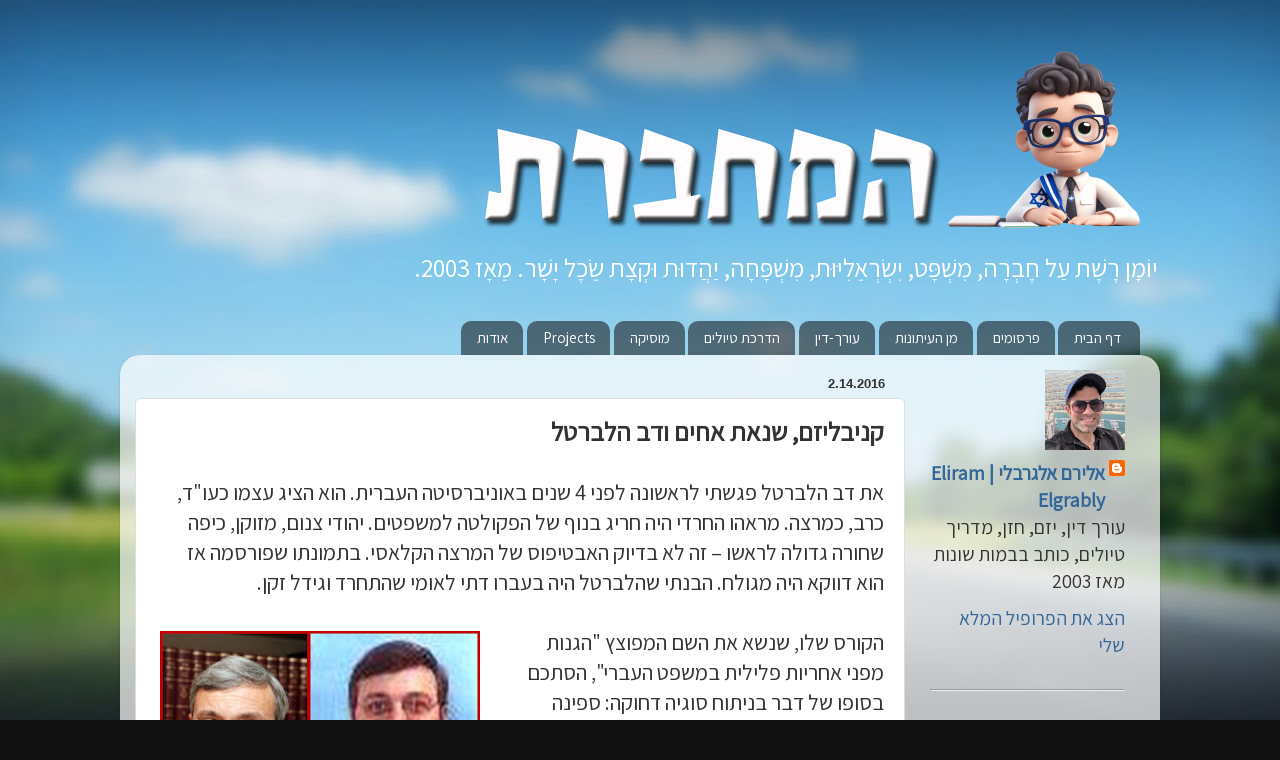

--- FILE ---
content_type: text/html; charset=UTF-8
request_url: https://www.eliram.net/2016/02/blog-post_14.html
body_size: 26552
content:
<!DOCTYPE html>
<html class='v2' dir='rtl' lang='he' xmlns='http://www.w3.org/1999/xhtml' xmlns:b='http://www.google.com/2005/gml/b' xmlns:data='http://www.google.com/2005/gml/data' xmlns:expr='http://www.google.com/2005/gml/expr'>
<head>
<link href='https://www.blogger.com/static/v1/widgets/2370241452-css_bundle_v2_rtl.css' rel='stylesheet' type='text/css'/>
<link href="//fonts.googleapis.com/css?family=Assistant" rel="stylesheet" type="text/css">
<meta content='width=1100' name='viewport'/>
<meta content='text/html; charset=UTF-8' http-equiv='Content-Type'/>
<meta content='blogger' name='generator'/>
<link href='https://www.eliram.net/favicon.ico' rel='icon' type='image/x-icon'/>
<link href='https://www.eliram.net/2016/02/blog-post_14.html' rel='canonical'/>
<link rel="alternate" type="application/atom+xml" title="ה&#1463;מ&#1463;&#1468;ח&#1456;ב&#1462;&#1468;ר&#1462;ת - Atom" href="https://www.eliram.net/feeds/posts/default" />
<link rel="alternate" type="application/rss+xml" title="ה&#1463;מ&#1463;&#1468;ח&#1456;ב&#1462;&#1468;ר&#1462;ת - RSS" href="https://www.eliram.net/feeds/posts/default?alt=rss" />
<link rel="service.post" type="application/atom+xml" title="ה&#1463;מ&#1463;&#1468;ח&#1456;ב&#1462;&#1468;ר&#1462;ת - Atom" href="https://www.blogger.com/feeds/784913167358700462/posts/default" />

<link rel="alternate" type="application/atom+xml" title="ה&#1463;מ&#1463;&#1468;ח&#1456;ב&#1462;&#1468;ר&#1462;ת - Atom" href="https://www.eliram.net/feeds/7053808014357189735/comments/default" />
<!--Can't find substitution for tag [blog.ieCssRetrofitLinks]-->
<link href='https://blogger.googleusercontent.com/img/b/R29vZ2xl/AVvXsEgI62U5qIbMhVDjUxMhkq5e1lO14rByR2Ill_b4sZY-GGZZZanmH_qqyh-MFf5Ubt-hO9C89HmgA_xLCPO9ECY5mCK-AhHIhpY5IzPS0XcGKuNB3qKKTXy9_kh4JEPewCshKb3ppGpxgVY/s320/dov+halbertal.png' rel='image_src'/>
<meta content='https://www.eliram.net/2016/02/blog-post_14.html' property='og:url'/>
<meta content='קניבליזם, שנאת אחים ודב הלברטל' property='og:title'/>
<meta content='יומן רשת מאת אלירם אלגרבלי — כתיבה קלילה על חברה, משפט, משפחה, ישראליות ויהדות' property='og:description'/>
<meta content='https://blogger.googleusercontent.com/img/b/R29vZ2xl/AVvXsEgI62U5qIbMhVDjUxMhkq5e1lO14rByR2Ill_b4sZY-GGZZZanmH_qqyh-MFf5Ubt-hO9C89HmgA_xLCPO9ECY5mCK-AhHIhpY5IzPS0XcGKuNB3qKKTXy9_kh4JEPewCshKb3ppGpxgVY/w1200-h630-p-k-no-nu/dov+halbertal.png' property='og:image'/>
<title>ה&#1463;מ&#1463;&#1468;ח&#1456;ב&#1462;&#1468;ר&#1462;ת: קניבליזם, שנאת אחים ודב הלברטל</title>
<style id='page-skin-1' type='text/css'><!--
/*-----------------------------------------------
Blogger Template Style
Name:     Picture Window
Designer: Blogger
URL:      www.blogger.com
----------------------------------------------- */
/* Variable definitions
====================
<Variable name="keycolor" description="Main Color" type="color" default="#1a222a"/>
<Variable name="body.background" description="Body Background" type="background"
color="#111111" default="#111111 url(//themes.googleusercontent.com/image?id=1OACCYOE0-eoTRTfsBuX1NMN9nz599ufI1Jh0CggPFA_sK80AGkIr8pLtYRpNUKPmwtEa) repeat-x fixed top center"/>
<Group description="Page Text" selector="body">
<Variable name="body.font" description="Font" type="font"
default="normal normal 15px Assistant, Tahoma, Helvetica, FreeSans, sans-serif"/>
<Variable name="body.text.color" description="Text Color" type="color" default="#333333"/>
</Group>
<Group description="Backgrounds" selector=".body-fauxcolumns-outer">
<Variable name="body.background.color" description="Outer Background" type="color" default="#296695"/>
<Variable name="header.background.color" description="Header Background" type="color" default="transparent"/>
<Variable name="post.background.color" description="Post Background" type="color" default="#ffffff"/>
</Group>
<Group description="Links" selector=".main-outer">
<Variable name="link.color" description="Link Color" type="color" default="#336699"/>
<Variable name="link.visited.color" description="Visited Color" type="color" default="#6699cc"/>
<Variable name="link.hover.color" description="Hover Color" type="color" default="#33aaff"/>
</Group>
<Group description="Blog Title" selector=".header h1">
<Variable name="header.font" description="Title Font" type="font"
default="normal normal 36px Arial, Tahoma, Helvetica, FreeSans, sans-serif"/>
<Variable name="header.text.color" description="Text Color" type="color" default="#ffffff" />
</Group>
<Group description="Tabs Text" selector=".tabs-inner .widget li a">
<Variable name="tabs.font" description="Font" type="font"
default="normal normal 15px Assistant, Arial, Tahoma, Helvetica, FreeSans, sans-serif"/>
<Variable name="tabs.text.color" description="Text Color" type="color" default="#ffffff"/>
<Variable name="tabs.selected.text.color" description="Selected Color" type="color" default="#336699"/>
</Group>
<Group description="Tabs Background" selector=".tabs-outer .PageList">
<Variable name="tabs.background.color" description="Background Color" type="color" default="transparent"/>
<Variable name="tabs.selected.background.color" description="Selected Color" type="color" default="transparent"/>
<Variable name="tabs.separator.color" description="Separator Color" type="color" default="transparent"/>
</Group>
<Group description="Post Title" selector="h3.post-title, .comments h4">
<Variable name="post.title.font" description="Title Font" type="font"
default="normal normal 18px Assistant, Arial, Tahoma, Helvetica, FreeSans, sans-serif"/>
</Group>
<Group description="Date Header" selector=".date-header">
<Variable name="date.header.color" description="Text Color" type="color" default="#333333"/>
</Group>
<Group description="Post" selector=".post">
<Variable name="post.footer.text.color" description="Footer Text Color" type="color" default="#999999"/>
<Variable name="post.border.color" description="Border Color" type="color" default="#dddddd"/>
</Group>
<Group description="Gadgets" selector="h2">
<Variable name="widget.title.font" description="Title Font" type="font"
default="bold normal 13px Arial, Tahoma, Helvetica, FreeSans, sans-serif"/>
<Variable name="widget.title.text.color" description="Title Color" type="color" default="#888888"/>
</Group>
<Group description="Footer" selector=".footer-outer">
<Variable name="footer.text.color" description="Text Color" type="color" default="#cccccc"/>
<Variable name="footer.widget.title.text.color" description="Gadget Title Color" type="color" default="#aaaaaa"/>
</Group>
<Group description="Footer Links" selector=".footer-outer">
<Variable name="footer.link.color" description="Link Color" type="color" default="#99ccee"/>
<Variable name="footer.link.visited.color" description="Visited Color" type="color" default="#77aaee"/>
<Variable name="footer.link.hover.color" description="Hover Color" type="color" default="#33aaff"/>
</Group>
<Variable name="content.margin" description="Content Margin Top" type="length" default="20px" min="0" max="100px"/>
<Variable name="content.padding" description="Content Padding" type="length" default="0" min="0" max="100px"/>
<Variable name="content.background" description="Content Background" type="background"
default="transparent none repeat scroll top left"/>
<Variable name="content.border.radius" description="Content Border Radius" type="length" default="0" min="0" max="100px"/>
<Variable name="content.shadow.spread" description="Content Shadow Spread" type="length" default="0" min="0" max="100px"/>
<Variable name="header.padding" description="Header Padding" type="length" default="0" min="0" max="100px"/>
<Variable name="header.background.gradient" description="Header Gradient" type="url"
default="none"/>
<Variable name="header.border.radius" description="Header Border Radius" type="length" default="0" min="0" max="100px"/>
<Variable name="main.border.radius.top" description="Main Border Radius" type="length" default="20px" min="0" max="100px"/>
<Variable name="footer.border.radius.top" description="Footer Border Radius Top" type="length" default="0" min="0" max="100px"/>
<Variable name="footer.border.radius.bottom" description="Footer Border Radius Bottom" type="length" default="20px" min="0" max="100px"/>
<Variable name="region.shadow.spread" description="Main and Footer Shadow Spread" type="length" default="3px" min="0" max="100px"/>
<Variable name="region.shadow.offset" description="Main and Footer Shadow Offset" type="length" default="1px" min="-50px" max="50px"/>
<Variable name="tabs.background.gradient" description="Tab Background Gradient" type="url" default="none"/>
<Variable name="tab.selected.background.gradient" description="Selected Tab Background" type="url"
default="url(https://resources.blogblog.com/blogblog/data/1kt/transparent/white80.png)"/>
<Variable name="tab.background" description="Tab Background" type="background"
default="transparent url(https://resources.blogblog.com/blogblog/data/1kt/transparent/black50.png) repeat scroll top left"/>
<Variable name="tab.border.radius" description="Tab Border Radius" type="length" default="10px" min="0" max="100px"/>
<Variable name="tab.first.border.radius" description="First Tab Border Radius" type="length" default="10px" min="0" max="100px"/>
<Variable name="tabs.border.radius" description="Tabs Border Radius" type="length" default="0" min="0" max="100px"/>
<Variable name="tabs.spacing" description="Tab Spacing" type="length" default=".25em" min="0" max="10em"/>
<Variable name="tabs.margin.bottom" description="Tab Margin Bottom" type="length" default="0" min="0" max="100px"/>
<Variable name="tabs.margin.sides" description="Tab Margin Sides" type="length" default="20px" min="0" max="100px"/>
<Variable name="main.background" description="Main Background" type="background"
default="transparent url(https://resources.blogblog.com/blogblog/data/1kt/transparent/white80.png) repeat scroll top left"/>
<Variable name="main.padding.sides" description="Main Padding Sides" type="length" default="20px" min="0" max="100px"/>
<Variable name="footer.background" description="Footer Background" type="background"
default="transparent url(https://resources.blogblog.com/blogblog/data/1kt/transparent/black50.png) repeat scroll top left"/>
<Variable name="post.margin.sides" description="Post Margin Sides" type="length" default="-20px" min="-50px" max="50px"/>
<Variable name="post.border.radius" description="Post Border Radius" type="length" default="5px" min="0" max="100px"/>
<Variable name="widget.title.text.transform" description="Widget Title Text Transform" type="string" default="uppercase"/>
<Variable name="mobile.background.overlay" description="Mobile Background Overlay" type="string"
default="transparent none repeat scroll top left"/>
<Variable name="startSide" description="Side where text starts in blog language" type="automatic" default="left"/>
<Variable name="endSide" description="Side where text ends in blog language" type="automatic" default="right"/>
*/
/* Content
----------------------------------------------- */
body {
font: normal normal 22px Assistant,  Tahoma, Helvetica, FreeSans, sans-serif;
color: #333333;
background: #111111 url(//themes.googleusercontent.com/image?id=1OACCYOE0-eoTRTfsBuX1NMN9nz599ufI1Jh0CggPFA_sK80AGkIr8pLtYRpNUKPmwtEa) repeat-x fixed top center;
}
html body .region-inner {
min-width: 0;
max-width: 100%;
width: auto;
}
.content-outer {
font-size: 90%;
}
a:link {
text-decoration:none;
color: #336699;
}
a:visited {
text-decoration:none;
color: #6699cc;
}
a:hover {
text-decoration:underline;
color: #33aaff;
}
.content-outer {
background: transparent none repeat scroll top left;
-moz-border-radius: 0;
-webkit-border-radius: 0;
-goog-ms-border-radius: 0;
border-radius: 0;
-moz-box-shadow: 0 0 0 rgba(0, 0, 0, .15);
-webkit-box-shadow: 0 0 0 rgba(0, 0, 0, .15);
-goog-ms-box-shadow: 0 0 0 rgba(0, 0, 0, .15);
box-shadow: 0 0 0 rgba(0, 0, 0, .15);
margin: 20px auto;
}
.content-inner {
padding: 0;
}
/* Header
----------------------------------------------- */
.header-outer {
background: transparent none repeat-x scroll top left;
_background-image: none;
color: #ffffff;
-moz-border-radius: 0;
-webkit-border-radius: 0;
-goog-ms-border-radius: 0;
border-radius: 0;
}
.Header img, .Header #header-inner {
-moz-border-radius: 0;
-webkit-border-radius: 0;
-goog-ms-border-radius: 0;
border-radius: 0;
}
.header-inner .Header .titlewrapper,
.header-inner .Header .descriptionwrapper {
padding-left: 0;
padding-right: 0;
}
.Header h1 {
font: normal normal 36px Arial, Tahoma, Helvetica, FreeSans, sans-serif;
text-shadow: 1px 1px 3px rgba(0, 0, 0, 0.3);
}
.Header h1 a {
color: #ffffff;
}
.Header .description {
font-size: 130%;
}
/* Tabs
----------------------------------------------- */
.tabs-inner {
margin: .5em 20px 0;
padding: 0;
}
.tabs-inner .section {
margin: 0;
}
.tabs-inner .widget ul {
padding: 0;
background: transparent none repeat scroll bottom;
-moz-border-radius: 0;
-webkit-border-radius: 0;
-goog-ms-border-radius: 0;
border-radius: 0;
}
.tabs-inner .widget li {
border: none;
}
.tabs-inner .widget li a {
display: inline-block;
padding: .5em 1em;
margin-left: .25em;
color: #ffffff;
font: normal normal 15px Assistant, Arial, Tahoma, Helvetica, FreeSans, sans-serif;
-moz-border-radius: 10px 10px 0 0;
-webkit-border-top-left-radius: 10px;
-webkit-border-top-right-radius: 10px;
-goog-ms-border-radius: 10px 10px 0 0;
border-radius: 10px 10px 0 0;
background: transparent url(https://resources.blogblog.com/blogblog/data/1kt/transparent/black50.png) repeat scroll top left;
border-left: 1px solid transparent;
}
.tabs-inner .widget li:first-child a {
padding-right: 1.25em;
-moz-border-radius-topright: 10px;
-moz-border-radius-bottomright: 0;
-webkit-border-top-right-radius: 10px;
-webkit-border-bottom-right-radius: 0;
-goog-ms-border-top-right-radius: 10px;
-goog-ms-border-bottom-right-radius: 0;
border-top-right-radius: 10px;
border-bottom-right-radius: 0;
}
.tabs-inner .widget li.selected a,
.tabs-inner .widget li a:hover {
position: relative;
z-index: 1;
background: transparent url(https://resources.blogblog.com/blogblog/data/1kt/transparent/white80.png) repeat scroll bottom;
color: #336699;
-moz-box-shadow: 0 0 3px rgba(0, 0, 0, .15);
-webkit-box-shadow: 0 0 3px rgba(0, 0, 0, .15);
-goog-ms-box-shadow: 0 0 3px rgba(0, 0, 0, .15);
box-shadow: 0 0 3px rgba(0, 0, 0, .15);
}
/* Headings
----------------------------------------------- */
h2 {
font: bold normal 13px Arial, Tahoma, Helvetica, FreeSans, sans-serif;
text-transform: uppercase;
color: #888888;
margin: .5em 0;
}
/* Main
----------------------------------------------- */
.main-outer {
background: transparent url(https://resources.blogblog.com/blogblog/data/1kt/transparent/white80.png) repeat scroll top left;
-moz-border-radius: 20px 20px 0 0;
-webkit-border-top-left-radius: 20px;
-webkit-border-top-right-radius: 20px;
-webkit-border-bottom-left-radius: 0;
-webkit-border-bottom-right-radius: 0;
-goog-ms-border-radius: 20px 20px 0 0;
border-radius: 20px 20px 0 0;
-moz-box-shadow: 0 1px 3px rgba(0, 0, 0, .15);
-webkit-box-shadow: 0 1px 3px rgba(0, 0, 0, .15);
-goog-ms-box-shadow: 0 1px 3px rgba(0, 0, 0, .15);
box-shadow: 0 1px 3px rgba(0, 0, 0, .15);
}
.main-inner {
padding: 15px 20px 20px;
}
.main-inner .column-center-inner {
padding: 0 0;
}
.main-inner .column-left-inner {
padding-left: 0;
}
.main-inner .column-right-inner {
padding-right: 0;
}
/* Posts
----------------------------------------------- */
h3.post-title {
margin: 0;
font: normal bold 26px Assistant, Arial, Tahoma, Helvetica, FreeSans, sans-serif;
}
.comments h4 {
margin: 1em 0 0;
font: normal bold 26px Assistant, Arial, Tahoma, Helvetica, FreeSans, sans-serif;
}
.date-header span {
color: #333333;
}
.post-outer {
background-color: #ffffff;
border: solid 1px #dddddd;
-moz-border-radius: 5px;
-webkit-border-radius: 5px;
border-radius: 5px;
-goog-ms-border-radius: 5px;
padding: 15px 20px;
margin: 0 -20px 20px;
}
.post-body {
line-height: 1.4;
font-size: 110%;
position: relative;
}
.post-header {
margin: 0 0 1.5em;
color: #999999;
line-height: 1.6;
}
.post-footer {
margin: .5em 0 0;
color: #999999;
line-height: 1.6;
}
#blog-pager {
font-size: 140%
}
#comments .comment-author {
padding-top: 1.5em;
border-top: dashed 1px #ccc;
border-top: dashed 1px rgba(128, 128, 128, .5);
background-position: 0 1.5em;
}
#comments .comment-author:first-child {
padding-top: 0;
border-top: none;
}
.avatar-image-container {
margin: .2em 0 0;
}
/* Comments
----------------------------------------------- */
.comments .comments-content .icon.blog-author {
background-repeat: no-repeat;
background-image: url([data-uri]);
}
.comments .comments-content .loadmore a {
border-top: 1px solid #33aaff;
border-bottom: 1px solid #33aaff;
}
.comments .continue {
border-top: 2px solid #33aaff;
}
/* Widgets
----------------------------------------------- */
.widget ul, .widget #ArchiveList ul.flat {
padding: 0;
list-style: none;
}
.widget ul li, .widget #ArchiveList ul.flat li {
border-top: dashed 1px #ccc;
border-top: dashed 1px rgba(128, 128, 128, .5);
}
.widget ul li:first-child, .widget #ArchiveList ul.flat li:first-child {
border-top: none;
}
.widget .post-body ul {
list-style: disc;
}
.widget .post-body ul li {
border: none;
}
/* Footer
----------------------------------------------- */
.footer-outer {
color:#cccccc;
background: transparent url(https://resources.blogblog.com/blogblog/data/1kt/transparent/black50.png) repeat scroll top left;
-moz-border-radius: 0 0 20px 20px;
-webkit-border-top-left-radius: 0;
-webkit-border-top-right-radius: 0;
-webkit-border-bottom-left-radius: 20px;
-webkit-border-bottom-right-radius: 20px;
-goog-ms-border-radius: 0 0 20px 20px;
border-radius: 0 0 20px 20px;
-moz-box-shadow: 0 1px 3px rgba(0, 0, 0, .15);
-webkit-box-shadow: 0 1px 3px rgba(0, 0, 0, .15);
-goog-ms-box-shadow: 0 1px 3px rgba(0, 0, 0, .15);
box-shadow: 0 1px 3px rgba(0, 0, 0, .15);
}
.footer-inner {
padding: 10px 20px 20px;
}
.footer-outer a {
color: #99ccee;
}
.footer-outer a:visited {
color: #77aaee;
}
.footer-outer a:hover {
color: #33aaff;
}
.footer-outer .widget h2 {
color: #aaaaaa;
}
/* Mobile
----------------------------------------------- */
html body.mobile {
height: auto;
}
html body.mobile {
min-height: 480px;
background-size: 100% auto;
}
.mobile .body-fauxcolumn-outer {
background: transparent none repeat scroll top left;
}
html .mobile .mobile-date-outer, html .mobile .blog-pager {
border-bottom: none;
background: transparent url(https://resources.blogblog.com/blogblog/data/1kt/transparent/white80.png) repeat scroll top left;
margin-bottom: 10px;
}
.mobile .date-outer {
background: transparent url(https://resources.blogblog.com/blogblog/data/1kt/transparent/white80.png) repeat scroll top left;
}
.mobile .header-outer, .mobile .main-outer,
.mobile .post-outer, .mobile .footer-outer {
-moz-border-radius: 0;
-webkit-border-radius: 0;
-goog-ms-border-radius: 0;
border-radius: 0;
}
.mobile .content-outer,
.mobile .main-outer,
.mobile .post-outer {
background: inherit;
border: none;
}
.mobile .content-outer {
font-size: 100%;
}
.mobile-link-button {
background-color: #336699;
}
.mobile-link-button a:link, .mobile-link-button a:visited {
color: #ffffff;
}
.mobile-index-contents {
color: #333333;
}
.mobile .tabs-inner .PageList .widget-content {
background: transparent url(https://resources.blogblog.com/blogblog/data/1kt/transparent/white80.png) repeat scroll bottom;
color: #336699;
}
.mobile .tabs-inner .PageList .widget-content .pagelist-arrow {
border-right: 1px solid transparent;
}

--></style>
<style id='template-skin-1' type='text/css'><!--
body {
min-width: 1040px;
}
.content-outer, .content-fauxcolumn-outer, .region-inner {
min-width: 1040px;
max-width: 1040px;
_width: 1040px;
}
.main-inner .columns {
padding-left: 0px;
padding-right: 240px;
}
.main-inner .fauxcolumn-center-outer {
left: 0px;
right: 240px;
/* IE6 does not respect left and right together */
_width: expression(this.parentNode.offsetWidth -
parseInt("0px") -
parseInt("240px") + 'px');
}
.main-inner .fauxcolumn-left-outer {
width: 0px;
}
.main-inner .fauxcolumn-right-outer {
width: 240px;
}
.main-inner .column-left-outer {
width: 0px;
right: 100%;
margin-left: -0px;
}
.main-inner .column-right-outer {
width: 240px;
margin-right: -240px;
}
#layout {
min-width: 0;
}
#layout .content-outer {
min-width: 0;
width: 800px;
}
#layout .region-inner {
min-width: 0;
width: auto;
}
body#layout div.add_widget {
padding: 8px;
}
body#layout div.add_widget a {
margin-left: 32px;
}
--></style>
<style>
    body {background-image:url(\/\/themes.googleusercontent.com\/image?id=1OACCYOE0-eoTRTfsBuX1NMN9nz599ufI1Jh0CggPFA_sK80AGkIr8pLtYRpNUKPmwtEa);}
    
@media (max-width: 200px) { body {background-image:url(\/\/themes.googleusercontent.com\/image?id=1OACCYOE0-eoTRTfsBuX1NMN9nz599ufI1Jh0CggPFA_sK80AGkIr8pLtYRpNUKPmwtEa&options=w200);}}
@media (max-width: 400px) and (min-width: 201px) { body {background-image:url(\/\/themes.googleusercontent.com\/image?id=1OACCYOE0-eoTRTfsBuX1NMN9nz599ufI1Jh0CggPFA_sK80AGkIr8pLtYRpNUKPmwtEa&options=w400);}}
@media (max-width: 800px) and (min-width: 401px) { body {background-image:url(\/\/themes.googleusercontent.com\/image?id=1OACCYOE0-eoTRTfsBuX1NMN9nz599ufI1Jh0CggPFA_sK80AGkIr8pLtYRpNUKPmwtEa&options=w800);}}
@media (max-width: 1200px) and (min-width: 801px) { body {background-image:url(\/\/themes.googleusercontent.com\/image?id=1OACCYOE0-eoTRTfsBuX1NMN9nz599ufI1Jh0CggPFA_sK80AGkIr8pLtYRpNUKPmwtEa&options=w1200);}}
/* Last tag covers anything over one higher than the previous max-size cap. */
@media (min-width: 1201px) { body {background-image:url(\/\/themes.googleusercontent.com\/image?id=1OACCYOE0-eoTRTfsBuX1NMN9nz599ufI1Jh0CggPFA_sK80AGkIr8pLtYRpNUKPmwtEa&options=w1600);}}
  </style>
<script type='text/javascript'>
        (function(i,s,o,g,r,a,m){i['GoogleAnalyticsObject']=r;i[r]=i[r]||function(){
        (i[r].q=i[r].q||[]).push(arguments)},i[r].l=1*new Date();a=s.createElement(o),
        m=s.getElementsByTagName(o)[0];a.async=1;a.src=g;m.parentNode.insertBefore(a,m)
        })(window,document,'script','https://www.google-analytics.com/analytics.js','ga');
        ga('create', 'UA-121832587-1', 'auto', 'blogger');
        ga('blogger.send', 'pageview');
      </script>
<link href='https://www.blogger.com/dyn-css/authorization.css?targetBlogID=784913167358700462&amp;zx=d80a4870-ef89-4414-9339-b5feb2a26ef2' media='none' onload='if(media!=&#39;all&#39;)media=&#39;all&#39;' rel='stylesheet'/><noscript><link href='https://www.blogger.com/dyn-css/authorization.css?targetBlogID=784913167358700462&amp;zx=d80a4870-ef89-4414-9339-b5feb2a26ef2' rel='stylesheet'/></noscript>
<meta name='google-adsense-platform-account' content='ca-host-pub-1556223355139109'/>
<meta name='google-adsense-platform-domain' content='blogspot.com'/>

<!-- data-ad-client=ca-pub-5697157314695217 -->

</head>
<body class='loading'>
<div class='navbar no-items section' id='navbar' name='סרגל ניווט'>
</div>
<div class='body-fauxcolumns'>
<div class='fauxcolumn-outer body-fauxcolumn-outer'>
<div class='cap-top'>
<div class='cap-left'></div>
<div class='cap-right'></div>
</div>
<div class='fauxborder-left'>
<div class='fauxborder-right'></div>
<div class='fauxcolumn-inner'>
</div>
</div>
<div class='cap-bottom'>
<div class='cap-left'></div>
<div class='cap-right'></div>
</div>
</div>
</div>
<div class='content'>
<div class='content-fauxcolumns'>
<div class='fauxcolumn-outer content-fauxcolumn-outer'>
<div class='cap-top'>
<div class='cap-left'></div>
<div class='cap-right'></div>
</div>
<div class='fauxborder-left'>
<div class='fauxborder-right'></div>
<div class='fauxcolumn-inner'>
</div>
</div>
<div class='cap-bottom'>
<div class='cap-left'></div>
<div class='cap-right'></div>
</div>
</div>
</div>
<div class='content-outer'>
<div class='content-cap-top cap-top'>
<div class='cap-left'></div>
<div class='cap-right'></div>
</div>
<div class='fauxborder-left content-fauxborder-left'>
<div class='fauxborder-right content-fauxborder-right'></div>
<div class='content-inner'>
<header>
<div class='header-outer'>
<div class='header-cap-top cap-top'>
<div class='cap-left'></div>
<div class='cap-right'></div>
</div>
<div class='fauxborder-left header-fauxborder-left'>
<div class='fauxborder-right header-fauxborder-right'></div>
<div class='region-inner header-inner'>
<div class='header section' id='header' name='כותרת'><div class='widget Header' data-version='1' id='Header1'>
<div id='header-inner'>
<a href='https://www.eliram.net/' style='display: block'>
<img alt='הַמַּחְבֶּרֶת' height='187px; ' id='Header1_headerimg' src='https://blogger.googleusercontent.com/img/a/AVvXsEi3mZqswevTkHJsZQ2c086Rs4OA5P6xH89OYv0igPBqCI0VRgPgCRAPISwOFILzZE_VE_tDxCww0lJqoNsF1e4jcdFZo5Vm2vhnk9Ik52sGR01orT8GvqNwGttrDRxYKpbWF5yYBlpDMjg4VxM9evXkNoBBTv7g0kJBmGhv_wKqtjIpCdPqzxU8U-KmHko=s676' style='display: block' width='676px; '/>
</a>
<div class='descriptionwrapper'>
<p class='description'><span>יו&#1465;מ&#1464;ן ר&#1462;ש&#1462;&#1473;ת ע&#1463;ל ח&#1462;ב&#1456;ר&#1464;ה, מ&#1460;ש&#1473;&#1456;פ&#1468;&#1464;ט, י&#1460;ש&#1474;&#1456;ר&#1456;א&#1461;ל&#1460;י&#1468;ו&#1468;ת, מ&#1460;ש&#1473;&#1456;פ&#1468;&#1464;ח&#1464;ה, י&#1463;ה&#1458;דו&#1468;ת ו&#1468;ק&#1456;צ&#1464;ת ש&#1474;&#1461;כ&#1462;ל י&#1464;ש&#1473;&#1464;ר. מ&#1461;א&#1464;ז 2003.</span></p>
</div>
</div>
</div></div>
</div>
</div>
<div class='header-cap-bottom cap-bottom'>
<div class='cap-left'></div>
<div class='cap-right'></div>
</div>
</div>
</header>
<div class='tabs-outer'>
<div class='tabs-cap-top cap-top'>
<div class='cap-left'></div>
<div class='cap-right'></div>
</div>
<div class='fauxborder-left tabs-fauxborder-left'>
<div class='fauxborder-right tabs-fauxborder-right'></div>
<div class='region-inner tabs-inner'>
<div class='tabs section' id='crosscol' name='לרוחב העמודות'><div class='widget PageList' data-version='1' id='PageList2'>
<h2>דפים</h2>
<div class='widget-content'>
<ul>
<li>
<a href='http://www.eliram.net/'>דף הבית</a>
</li>
<li>
<a href='http://www.eliram.net/p/function-tree.html'>פרסומים</a>
</li>
<li>
<a href='http://www.eliram.net/p/blog-page_15.html'>מן העיתונות</a>
</li>
<li>
<a href='http://law.eliram.net'>עורך-דין</a>
</li>
<li>
<a href='http://www.eliram.net/p/blog-page_18.html'>הדרכת טיולים</a>
</li>
<li>
<a href='http://www.eliram.net/p/blog-page_93.html'>מוסיקה</a>
</li>
<li>
<a href='https://www.eliram.net/p/projects.html'>Projects</a>
</li>
<li>
<a href='http://www.eliram.net/p/blog-page_9.html'>אודות</a>
</li>
</ul>
<div class='clear'></div>
</div>
</div></div>
<div class='tabs no-items section' id='crosscol-overflow' name='Cross-Column 2'></div>
</div>
</div>
<div class='tabs-cap-bottom cap-bottom'>
<div class='cap-left'></div>
<div class='cap-right'></div>
</div>
</div>
<div class='main-outer'>
<div class='main-cap-top cap-top'>
<div class='cap-left'></div>
<div class='cap-right'></div>
</div>
<div class='fauxborder-left main-fauxborder-left'>
<div class='fauxborder-right main-fauxborder-right'></div>
<div class='region-inner main-inner'>
<div class='columns fauxcolumns'>
<div class='fauxcolumn-outer fauxcolumn-center-outer'>
<div class='cap-top'>
<div class='cap-left'></div>
<div class='cap-right'></div>
</div>
<div class='fauxborder-left'>
<div class='fauxborder-right'></div>
<div class='fauxcolumn-inner'>
</div>
</div>
<div class='cap-bottom'>
<div class='cap-left'></div>
<div class='cap-right'></div>
</div>
</div>
<div class='fauxcolumn-outer fauxcolumn-left-outer'>
<div class='cap-top'>
<div class='cap-left'></div>
<div class='cap-right'></div>
</div>
<div class='fauxborder-left'>
<div class='fauxborder-right'></div>
<div class='fauxcolumn-inner'>
</div>
</div>
<div class='cap-bottom'>
<div class='cap-left'></div>
<div class='cap-right'></div>
</div>
</div>
<div class='fauxcolumn-outer fauxcolumn-right-outer'>
<div class='cap-top'>
<div class='cap-left'></div>
<div class='cap-right'></div>
</div>
<div class='fauxborder-left'>
<div class='fauxborder-right'></div>
<div class='fauxcolumn-inner'>
</div>
</div>
<div class='cap-bottom'>
<div class='cap-left'></div>
<div class='cap-right'></div>
</div>
</div>
<!-- corrects IE6 width calculation -->
<div class='columns-inner'>
<div class='column-center-outer'>
<div class='column-center-inner'>
<div class='main section' id='main' name='ראשי'><div class='widget Blog' data-version='1' id='Blog1'>
<div class='blog-posts hfeed'>

          <div class="date-outer">
        
<h2 class='date-header'><span>2.14.2016</span></h2>

          <div class="date-posts">
        
<div class='post-outer'>
<div class='post hentry uncustomized-post-template' itemprop='blogPost' itemscope='itemscope' itemtype='http://schema.org/BlogPosting'>
<meta content='https://blogger.googleusercontent.com/img/b/R29vZ2xl/AVvXsEgI62U5qIbMhVDjUxMhkq5e1lO14rByR2Ill_b4sZY-GGZZZanmH_qqyh-MFf5Ubt-hO9C89HmgA_xLCPO9ECY5mCK-AhHIhpY5IzPS0XcGKuNB3qKKTXy9_kh4JEPewCshKb3ppGpxgVY/s320/dov+halbertal.png' itemprop='image_url'/>
<meta content='784913167358700462' itemprop='blogId'/>
<meta content='7053808014357189735' itemprop='postId'/>
<a name='7053808014357189735'></a>
<h3 class='post-title entry-title' itemprop='name'>
קניבליזם, שנאת אחים ודב הלברטל
</h3>
<div class='post-header'>
<div class='post-header-line-1'></div>
</div>
<div class='post-body entry-content' id='post-body-7053808014357189735' itemprop='description articleBody'>
<div dir="rtl" style="text-align: right;" trbidi="on">
את דב הלברטל פגשתי לראשונה לפני 4 שנים באוניברסיטה העברית. הוא הציג עצמו כעו"ד, כרב, כמרצה. מראהו החרדי היה חריג בנוף של הפקולטה למשפטים. יהודי צנום, מזוקן, כיפה שחורה גדולה לראשו &#8211; זה לא בדיוק האבטיפוס של המרצה הקלאסי. בתמונתו שפורסמה אז הוא דווקא היה מגולח. הבנתי שהלברטל היה בעברו דתי לאומי שהתחרד וגידל זקן.<br />
<br />
<div style="text-align: left;">
</div>
<div class="separator" style="clear: both; text-align: center;">
</div>
<table cellpadding="0" cellspacing="0" class="tr-caption-container" style="float: left; margin-right: 1em; text-align: left;"><tbody>
<tr><td style="text-align: center;"><a href="https://blogger.googleusercontent.com/img/b/R29vZ2xl/AVvXsEgI62U5qIbMhVDjUxMhkq5e1lO14rByR2Ill_b4sZY-GGZZZanmH_qqyh-MFf5Ubt-hO9C89HmgA_xLCPO9ECY5mCK-AhHIhpY5IzPS0XcGKuNB3qKKTXy9_kh4JEPewCshKb3ppGpxgVY/s1600/dov+halbertal.png" imageanchor="1" style="clear: left; margin-bottom: 1em; margin-left: auto; margin-right: auto;"><img border="0" height="214" src="https://blogger.googleusercontent.com/img/b/R29vZ2xl/AVvXsEgI62U5qIbMhVDjUxMhkq5e1lO14rByR2Ill_b4sZY-GGZZZanmH_qqyh-MFf5Ubt-hO9C89HmgA_xLCPO9ECY5mCK-AhHIhpY5IzPS0XcGKuNB3qKKTXy9_kh4JEPewCshKb3ppGpxgVY/s320/dov+halbertal.png" width="320" /></a></td></tr>
<tr><td class="tr-caption" style="text-align: center;"><span style="font-size: 12.8px; text-align: left;">דב הלברטל - לפני ואחרי.&nbsp;</span><span style="font-size: 12.8px;"><br />התמונה ללא הזקן הייתה זמינה בעבר</span><span style="font-size: 12.8px;">&nbsp;</span><a href="http://weblaw.haifa.ac.il/en/Faculty/Pages/Halbertal.aspx" style="font-size: 12.8px;" target="_blank">כאן</a><span style="font-size: 12.8px; text-align: left;">,&nbsp;</span><span style="font-size: 12.8px; text-align: left;">אך הוסרה</span></td></tr>
</tbody></table>
הקורס שלו, שנשא את השם המפוצץ "הגנות מפני אחריות פלילית במשפט העברי", הסתכם בסופו של דבר בניתוח סוגיה דחוקה: ספינה אנגלית נסחפה בשנת 1883 ללב ים, וכעבור 19 ימים בהם לא נראתה ספינה או אדמה באופק, החליטו יורדי הים שבסיפון לאכול את הצעיר שבחבורה. נושא הקורס, המחופף במקצת, שהחיבור בינו לבין המשפט העברי קלוש &#8211; בהנחה שלא יצא לכם לאכול בני אדם לאחרונה &#8211; העסיק את המרצה המלומד במשך סמסטר שלם. הוא שאל בכיתה, פעם אחר פעם, האם הרמב"ם או הסמ"ק היו מתירים לאכול בשר אדם בנסיבות מסוימות. לא פלא שבתחילת הקורס נכחו כ-100 סטודנטים, בסיומו טרחו להגיע בקושי עשרה.<br />
<br />
הלברטל אגב לא הניח לנושא הקניבליזם, ועסק בו בהרחבה בסדרת ספרים שלמה שנקראת 'ערך החיים בהלכה'. הוא דש שם בפלפולי פלפולים ודקדוקים תפלים בדין אכילת אדם במשפט העברי. לא הבנתי מה לרב המלומד ולקניבליזם, ומניין המשיכה העזה שלו לנושא. רק בהמשך התבהר לי טיבה: הלברטל עצמו הוא סוג של אוכל אדם, לא במובן הפיסי כמובן של המילה, אלא במשמעות העמוקה יותר, החברתית, הציבורית, הלאומית. זהו איש אלים מילולית, שלוח רסן, שבאיצטלה של מלומד חרדי בעל כיפה שחורה וקול דקיק, משתלח בבוטות שלא היה לה אח ורע (בתקשורת הדתית) במי שלא מתיישר עם השקפת עולמו הקיצונית. יפה עשה הרב ישראל אייכלר שפעם העיר לו שיוריד את הכיפה ויפסיק לרמות את כולנו עם הזקן.<br />
<br />
הלברטל מכוון נמוך מאד, משתמש בשפת ביבים, במילים מתסיסות ומסיתות. הכל אצלו משמשים מטרה לחיצי תרעלה: אמהות שכולות, אברכי כוללים, מוכי גורל, נשים מוחלשות, עניים ותינוקות של בית רבן. התבטאותו הבלתי-נתפסת, על שלושת החטופים &#8211; "כמה טוב שהם נחטפו ונהרגו" &#8211; היא רק טיפה בים של הוצאת שם רע, גזענות, איבה ופלגנות.<br />
<br />
על החרדים אמר פעם: "היהדות החרדית צרת אופקים, מתנשאת ונתפסת כסחטנית", והתודעה שלהם תורמת "לפריחת אנטישמיות ושנאת יהודים"; את חסידי ברסלב כינה "מעוותי היהדות והערכים האנושיים"; על המתנחלים, אותם קרא להשליך לכלובי ברזל, כתב: "המתנחלים הם פרוייקט השנאה הגדול ביותר נגד העם היהודי, הם אחראים לדם יהודי, שאדמתם ספוגה בהם, כמו הבחורה שנרצחה בטרמפיאדה שם, והחייל עם הכיפה הסרוגה שנרצח"; על יאיר לפיד אמר: "מישהו ירצח אותו"; בעת מבצע צוק איתן פירסם מאמר שכותרתו "צריך להיכנע לחמאס עכשיו"; על נשים דתיות: "האישה הדתית של היום הפכה לאשה וולגרית, שאינה מהססת להתריס נגד כל דבר שבקדושה"; את אלי בן-דהן הציע לגרש מהארץ ועל הספרדים אמר שהם משתמשים באייפונים שאשכנזים ייצרו עבורם. ובכלל, ספרדים ומתנחלים הם שק החבטות הקבוע של הלברטל. מי יתן לו פרענק וינשכנו כחמור.<br />
<br />
הלברטל אמנם לימד באוניברסיטה כמרצה מן החוץ, אבל גם משרה זו שמורה על פי רוב לבעלי תואר דוקטור. בדיעבד הבנתי: הלברטל משמיע דעות קיצוניות, מסוכנות, אנטי-ציוניות, שיש מי שטורח לחבק באקדמיה. ככה זה; עמדות שהציבור דוחה בשאט נפש מוצאות להן מקום טוב במאמרים ובטורי דעה. לא לחינם הוזכר הלברטל בנשימה אחת עם פרופסורים מטורללים דוגמת אמיר חצרוני, כיוון ששניהם קורצו מאותו החומר. שניהם מכורים לתשומת לב שלילית, קשקשנים בלתי נלאים, מסיתים ומדיחים, אובססיביים, מעוררי פרובוקציות, מרבים שנאה בעולם, פופוליסטים בשקל. שניהם מתאמצים להישמע בכל מחיר, תרים במאמריהם אחר טרף קל לנעוץ בו שיניים, גזענים בסתר ובגלוי, נאורים בעיני עצמם אך בפועל מלאי שנאה עצמית.<br />
<br />
אין טעם להתרגש: פלגנים ומחרחרי ריב ומדון, פרובוקטורים ורודפי כותרות, היו ויהיו. הרבה שלוחים יש להם למלאכי החבלה. מה שעצוב הוא שככל שפלוני מכפיש יותר את הציבור &#8211; הציבור גומל לו בתשומת הלב שהוא כה צמא לה. אנחנו אשמים; מזינים ומפמפמים ומאביסים (בעל כרחנו) את מבקשי רעתנו. כל התייחסות לאיש הנפסד הזה רק מעצימה אותו. לכן, טוב עושה ציבור שמתנער מהלברטל וטוב עשתה תחנת הרדיו שנפטרה ממנו. טוב נעשה גם אנחנו אם נלך בדרך זו. א&#1460;מרו מעתה: דב הלברטל הוא כרוח נושבת וכאבק פורח, וכחלום רע &#8211; יעוף.<br />
<br />
<br />
<br />
<table align="center" cellpadding="0" cellspacing="0" class="tr-caption-container" style="margin-left: auto; margin-right: auto; text-align: center;"><tbody>
<tr><td style="text-align: center;"><a href="https://blogger.googleusercontent.com/img/b/R29vZ2xl/AVvXsEj5IPnkxNwlmuYR-TB0dDTilC6i5DwWfyTRGhqjubArd1BEy7SSwDtZ_mBOR6g6SrChRqlNLWp6gM83PsKTN2lq5SMmbBE04nYqMT-a69p5X_Xt6UVOHzud_CipH7Ce4R69vdvcjkhYK4Q/s1600/511011pic_C.jpg" imageanchor="1" style="margin-left: auto; margin-right: auto;"><img border="0" height="300" src="https://blogger.googleusercontent.com/img/b/R29vZ2xl/AVvXsEj5IPnkxNwlmuYR-TB0dDTilC6i5DwWfyTRGhqjubArd1BEy7SSwDtZ_mBOR6g6SrChRqlNLWp6gM83PsKTN2lq5SMmbBE04nYqMT-a69p5X_Xt6UVOHzud_CipH7Ce4R69vdvcjkhYK4Q/s400/511011pic_C.jpg" width="400" /></a></td></tr>
<tr><td class="tr-caption" style="text-align: center;">שלושת הנערים. הלברטל: "כמה טוב שהם נחטפו ונהרגו"</td></tr>
</tbody></table>
<br />
<br /></div>
<div style='clear: both;'></div>
</div>
<div class='post-footer'>
<div class='post-footer-line post-footer-line-1'>
<span class='post-author vcard'>
- פורסם על-ידי
<span class='fn' itemprop='author' itemscope='itemscope' itemtype='http://schema.org/Person'>
<meta content='https://www.blogger.com/profile/00016388761347552506' itemprop='url'/>
<a class='g-profile' href='https://www.blogger.com/profile/00016388761347552506' rel='author' title='author profile'>
<span itemprop='name'>אלירם אלגרבלי | Eliram Elgrably</span>
</a>
</span>
</span>
<span class='post-timestamp'>
בתאריך
<meta content='https://www.eliram.net/2016/02/blog-post_14.html' itemprop='url'/>
<a class='timestamp-link' href='https://www.eliram.net/2016/02/blog-post_14.html' rel='bookmark' title='permanent link'><abbr class='published' itemprop='datePublished' title='2016-02-14T14:50:00+02:00'>14.2.16</abbr></a>
</span>
<span class='post-comment-link'>
</span>
<span class='post-icons'>
</span>
<div class='post-share-buttons goog-inline-block'>
</div>
</div>
<div class='post-footer-line post-footer-line-2'>
<span class='post-labels'>
</span>
</div>
<div class='post-footer-line post-footer-line-3'>
<span class='post-location'>
</span>
</div>
</div>
</div>
<div class='comments' id='comments'>
<a name='comments'></a>
</div>
</div>

        </div></div>
      
</div>
<div class='blog-pager' id='blog-pager'>
<span id='blog-pager-newer-link'>
<a class='blog-pager-newer-link' href='https://www.eliram.net/2016/02/blog-post_15.html' id='Blog1_blog-pager-newer-link' title='רשומה חדשה יותר'>רשומה חדשה יותר</a>
</span>
<span id='blog-pager-older-link'>
<a class='blog-pager-older-link' href='https://www.eliram.net/2016/02/blog-post.html' id='Blog1_blog-pager-older-link' title='רשומה ישנה יותר'>רשומה ישנה יותר</a>
</span>
<a class='home-link' href='https://www.eliram.net/'>דף הבית</a>
</div>
<div class='clear'></div>
<div class='post-feeds'>
</div>
</div></div>
</div>
</div>
<div class='column-left-outer'>
<div class='column-left-inner'>
<aside>
</aside>
</div>
</div>
<div class='column-right-outer'>
<div class='column-right-inner'>
<aside>
<div class='sidebar section' id='sidebar-right-1'><div class='widget Profile' data-version='1' id='Profile1'>
<div class='widget-content'>
<a href='https://www.blogger.com/profile/00016388761347552506'><img alt='התמונה שלי' class='profile-img' height='80' src='//blogger.googleusercontent.com/img/b/R29vZ2xl/AVvXsEgeUATICLcCh0dWzaYixZoNDqCrCKDLqW307Y2K-n69UEOlMqDLloZkR3lNt4vx7vfpw3fZZSNqw-Fau063RNOo698r3IGObVIFkDQAV0D809E3wtet2Mbh1xGwVxemmA/s113/PXL_20220413_111454702.jpg' width='80'/></a>
<dl class='profile-datablock'>
<dt class='profile-data'>
<a class='profile-name-link g-profile' href='https://www.blogger.com/profile/00016388761347552506' rel='author' style='background-image: url(//www.blogger.com/img/logo-16.png);'>
אלירם אלגרבלי | Eliram Elgrably
</a>
</dt>
<dd class='profile-data'>עורך דין, יזם, חזן, מדריך טיולים, כותב בבמות שונות מאז 2003</dd>
</dl>
<a class='profile-link' href='https://www.blogger.com/profile/00016388761347552506' rel='author'>הצג את הפרופיל המלא שלי</a>
<div class='clear'></div>
</div>
</div><div class='widget HTML' data-version='1' id='HTML7'>
<div class='widget-content'>
<hr />
</div>
<div class='clear'></div>
</div><div class='widget Image' data-version='1' id='Image3'>
<div class='widget-content'>
<a href='https://law.eliram.net'>
<img alt='' height='232' id='Image3_img' src='https://blogger.googleusercontent.com/img/a/AVvXsEiuqqE4dMQ_vb5s47tr-xMxpP29fRG8RP8yxV20QESup43lRqXEIRCeA15-lIP6eRRoUnkh2j6RA3gybqiibPYWeObpWkZ0qEKCYX3Xqb1MzMBb4gWf5WU-H4R_go_1KeRyf3jGD4lLIWFSUQ2CCbZLgZ3tsmJZsz9jPl-NwLKwYic1WLzNZuYrtQtPHy4=s232' width='232'/>
</a>
<br/>
<span class='caption'><hr> לאתר משרד עורכי דין &#9757;&#65039;</span>
</div>
<div class='clear'></div>
</div><div class='widget BlogSearch' data-version='1' id='BlogSearch1'>
<h2 class='title'>חיפוש באתר</h2>
<div class='widget-content'>
<div id='BlogSearch1_form'>
<form action='https://www.eliram.net/search' class='gsc-search-box' target='_top'>
<table cellpadding='0' cellspacing='0' class='gsc-search-box'>
<tbody>
<tr>
<td class='gsc-input'>
<input autocomplete='off' class='gsc-input' name='q' size='10' title='search' type='text' value=''/>
</td>
<td class='gsc-search-button'>
<input class='gsc-search-button' title='search' type='submit' value='חפש'/>
</td>
</tr>
</tbody>
</table>
</form>
</div>
</div>
<div class='clear'></div>
</div><div class='widget Image' data-version='1' id='Image5'>
<h2>הספר "אספקת שירותי דת בישראל"</h2>
<div class='widget-content'>
<a href='https://books.google.co.il/books?id=9--TCwAAQBAJ'>
<img alt='הספר "אספקת שירותי דת בישראל"' height='344' id='Image5_img' src='https://blogger.googleusercontent.com/img/b/R29vZ2xl/AVvXsEhOzMNDAA6VYCoLKlo4iOuu3deSEgWJRNDAdAufF_7DHkl7KfE7eDxxGUaS2buh_IVuNbhU-lT_2SYElwn-TsRr_9GAetX3M0lloa06Yq6joIxwuRvUof5DUfegpmMEwUzMiSEZbmPV838/s1600-r/imageedit_1_2582969062.gif' width='240'/>
</a>
<br/>
</div>
<div class='clear'></div>
</div><div class='widget Image' data-version='1' id='Image10'>
<h2>לרכישת הספר "אספקת שירותי דת בישראל" באמזון:</h2>
<div class='widget-content'>
<a href='https://www.amazon.com/dp/1946575887/'>
<img alt='לרכישת הספר "אספקת שירותי דת בישראל" באמזון:' height='39' id='Image10_img' src='https://blogger.googleusercontent.com/img/b/R29vZ2xl/AVvXsEjuONI_W6yrFhOHvZGTYbNMkWeyo8-11_F9lbc7MKrV04jf8uhr0L1B1lfgWGNrue2Dk0C06WxPPnHqh16ghpc-vmpbapUDp-I_WKz7tErQVKgQ-CHG20CYpub05s8RLrxxBq9nq_EpeYo/s193/580b57fcd9996e24bc43c518.png' width='193'/>
</a>
<br/>
<span class='caption'>https://www.amazon.com/dp/1946575887/</span>
</div>
<div class='clear'></div>
</div><div class='widget HTML' data-version='1' id='HTML5'>
<h2 class='title'>LinkedIn</h2>
<div class='widget-content'>
<div class="LI-profile-badge"  data-version="v1" data-size="medium" data-locale="en_US" data-type="vertical" data-theme="light" data-vanity="eliramelgrably"><a class="LI-simple-link" href='https://www.linkedin.com/in/eliramelgrably?trk=profile-badge'>Eliram Elgrably</a></div>
</div>
<div class='clear'></div>
</div><div class='widget Image' data-version='1' id='Image9'>
<h2>Google Certified Educator</h2>
<div class='widget-content'>
<a href='https://goo.gl/rfeGzX'>
<img alt='Google Certified Educator' height='243' id='Image9_img' src='https://blogger.googleusercontent.com/img/b/R29vZ2xl/AVvXsEgTN3baXHpY5DN4HjwDF6Hq_JSyhWsZpxbBCt9tDkEjJdH9hhAWCPfRRtTgUZgWRPyoYDT0eL_UfYJ5u-lLJHsdvnNodNf9JuBcDUKhTt6Suu4b7GKoGoMGrSCE98OLT-NJVcFZx8RedhE/s1600/full_GCE_Badges_02.png' width='240'/>
</a>
<br/>
<span class='caption'>2017-2019</span>
</div>
<div class='clear'></div>
</div><div class='widget Image' data-version='1' id='Image7'>
<h2>Apple Teacher</h2>
<div class='widget-content'>
<a href='https://goo.gl/ZDwjV2'>
<img alt='Apple Teacher' height='89' id='Image7_img' src='https://blogger.googleusercontent.com/img/b/R29vZ2xl/AVvXsEhcAmt7YwkZGJbb0Jl78w7_1xOz6EeiHD-LPgOsvVE02ID8ITWvQi2JDd4DSh5LAKZBM1VPTZ6qFqByHdnOYkOUlWHTv8hhzZlowSDwMOIH-tDZCcy9sdJ2BkWPBbCt3LRBX2_2XJzPxrU/s240/AppleTeacher_black.png' width='240'/>
</a>
<br/>
</div>
<div class='clear'></div>
</div><div class='widget Image' data-version='1' id='Image8'>
<h2>הדרכת טיולים בעולם</h2>
<div class='widget-content'>
<a href='http://www.eliram.net/p/blog-page_18.html'>
<img alt='הדרכת טיולים בעולם' height='282' id='Image8_img' src='https://blogger.googleusercontent.com/img/b/R29vZ2xl/AVvXsEipl8bzF1G7Jo_42THPakHRYwLcrMeSnr4rzYuLJBVYAsdHfEotFRvDEtYBta03j-tw-OonGVJWZwPoiSfhtsx4N3oRZem56dzPDa7vxR9xWOqyjeqv5GN4XyGXXut1E2RRYzCaZRxcVcU/s1600/8M8A0487.jpg' width='282'/>
</a>
<br/>
</div>
<div class='clear'></div>
</div><div class='widget BlogArchive' data-version='1' id='BlogArchive1'>
<h2>ארכיון המחברת</h2>
<div class='widget-content'>
<div id='ArchiveList'>
<div id='BlogArchive1_ArchiveList'>
<ul class='hierarchy'>
<li class='archivedate collapsed'>
<a class='toggle' href='javascript:void(0)'>
<span class='zippy'>

        &#9668;&#160;
      
</span>
</a>
<a class='post-count-link' href='https://www.eliram.net/2024/'>
2024
</a>
<span class='post-count' dir='ltr'>(2)</span>
<ul class='hierarchy'>
<li class='archivedate collapsed'>
<a class='toggle' href='javascript:void(0)'>
<span class='zippy'>

        &#9668;&#160;
      
</span>
</a>
<a class='post-count-link' href='https://www.eliram.net/2024/05/'>
מאי
</a>
<span class='post-count' dir='ltr'>(2)</span>
</li>
</ul>
</li>
</ul>
<ul class='hierarchy'>
<li class='archivedate collapsed'>
<a class='toggle' href='javascript:void(0)'>
<span class='zippy'>

        &#9668;&#160;
      
</span>
</a>
<a class='post-count-link' href='https://www.eliram.net/2023/'>
2023
</a>
<span class='post-count' dir='ltr'>(6)</span>
<ul class='hierarchy'>
<li class='archivedate collapsed'>
<a class='toggle' href='javascript:void(0)'>
<span class='zippy'>

        &#9668;&#160;
      
</span>
</a>
<a class='post-count-link' href='https://www.eliram.net/2023/11/'>
נובמבר
</a>
<span class='post-count' dir='ltr'>(2)</span>
</li>
</ul>
<ul class='hierarchy'>
<li class='archivedate collapsed'>
<a class='toggle' href='javascript:void(0)'>
<span class='zippy'>

        &#9668;&#160;
      
</span>
</a>
<a class='post-count-link' href='https://www.eliram.net/2023/10/'>
אוקטובר
</a>
<span class='post-count' dir='ltr'>(4)</span>
</li>
</ul>
</li>
</ul>
<ul class='hierarchy'>
<li class='archivedate collapsed'>
<a class='toggle' href='javascript:void(0)'>
<span class='zippy'>

        &#9668;&#160;
      
</span>
</a>
<a class='post-count-link' href='https://www.eliram.net/2022/'>
2022
</a>
<span class='post-count' dir='ltr'>(7)</span>
<ul class='hierarchy'>
<li class='archivedate collapsed'>
<a class='toggle' href='javascript:void(0)'>
<span class='zippy'>

        &#9668;&#160;
      
</span>
</a>
<a class='post-count-link' href='https://www.eliram.net/2022/12/'>
דצמבר
</a>
<span class='post-count' dir='ltr'>(1)</span>
</li>
</ul>
<ul class='hierarchy'>
<li class='archivedate collapsed'>
<a class='toggle' href='javascript:void(0)'>
<span class='zippy'>

        &#9668;&#160;
      
</span>
</a>
<a class='post-count-link' href='https://www.eliram.net/2022/11/'>
נובמבר
</a>
<span class='post-count' dir='ltr'>(1)</span>
</li>
</ul>
<ul class='hierarchy'>
<li class='archivedate collapsed'>
<a class='toggle' href='javascript:void(0)'>
<span class='zippy'>

        &#9668;&#160;
      
</span>
</a>
<a class='post-count-link' href='https://www.eliram.net/2022/10/'>
אוקטובר
</a>
<span class='post-count' dir='ltr'>(2)</span>
</li>
</ul>
<ul class='hierarchy'>
<li class='archivedate collapsed'>
<a class='toggle' href='javascript:void(0)'>
<span class='zippy'>

        &#9668;&#160;
      
</span>
</a>
<a class='post-count-link' href='https://www.eliram.net/2022/05/'>
מאי
</a>
<span class='post-count' dir='ltr'>(1)</span>
</li>
</ul>
<ul class='hierarchy'>
<li class='archivedate collapsed'>
<a class='toggle' href='javascript:void(0)'>
<span class='zippy'>

        &#9668;&#160;
      
</span>
</a>
<a class='post-count-link' href='https://www.eliram.net/2022/01/'>
ינואר
</a>
<span class='post-count' dir='ltr'>(2)</span>
</li>
</ul>
</li>
</ul>
<ul class='hierarchy'>
<li class='archivedate collapsed'>
<a class='toggle' href='javascript:void(0)'>
<span class='zippy'>

        &#9668;&#160;
      
</span>
</a>
<a class='post-count-link' href='https://www.eliram.net/2021/'>
2021
</a>
<span class='post-count' dir='ltr'>(3)</span>
<ul class='hierarchy'>
<li class='archivedate collapsed'>
<a class='toggle' href='javascript:void(0)'>
<span class='zippy'>

        &#9668;&#160;
      
</span>
</a>
<a class='post-count-link' href='https://www.eliram.net/2021/10/'>
אוקטובר
</a>
<span class='post-count' dir='ltr'>(3)</span>
</li>
</ul>
</li>
</ul>
<ul class='hierarchy'>
<li class='archivedate collapsed'>
<a class='toggle' href='javascript:void(0)'>
<span class='zippy'>

        &#9668;&#160;
      
</span>
</a>
<a class='post-count-link' href='https://www.eliram.net/2020/'>
2020
</a>
<span class='post-count' dir='ltr'>(5)</span>
<ul class='hierarchy'>
<li class='archivedate collapsed'>
<a class='toggle' href='javascript:void(0)'>
<span class='zippy'>

        &#9668;&#160;
      
</span>
</a>
<a class='post-count-link' href='https://www.eliram.net/2020/01/'>
ינואר
</a>
<span class='post-count' dir='ltr'>(5)</span>
</li>
</ul>
</li>
</ul>
<ul class='hierarchy'>
<li class='archivedate collapsed'>
<a class='toggle' href='javascript:void(0)'>
<span class='zippy'>

        &#9668;&#160;
      
</span>
</a>
<a class='post-count-link' href='https://www.eliram.net/2019/'>
2019
</a>
<span class='post-count' dir='ltr'>(10)</span>
<ul class='hierarchy'>
<li class='archivedate collapsed'>
<a class='toggle' href='javascript:void(0)'>
<span class='zippy'>

        &#9668;&#160;
      
</span>
</a>
<a class='post-count-link' href='https://www.eliram.net/2019/12/'>
דצמבר
</a>
<span class='post-count' dir='ltr'>(2)</span>
</li>
</ul>
<ul class='hierarchy'>
<li class='archivedate collapsed'>
<a class='toggle' href='javascript:void(0)'>
<span class='zippy'>

        &#9668;&#160;
      
</span>
</a>
<a class='post-count-link' href='https://www.eliram.net/2019/09/'>
ספטמבר
</a>
<span class='post-count' dir='ltr'>(1)</span>
</li>
</ul>
<ul class='hierarchy'>
<li class='archivedate collapsed'>
<a class='toggle' href='javascript:void(0)'>
<span class='zippy'>

        &#9668;&#160;
      
</span>
</a>
<a class='post-count-link' href='https://www.eliram.net/2019/07/'>
יולי
</a>
<span class='post-count' dir='ltr'>(1)</span>
</li>
</ul>
<ul class='hierarchy'>
<li class='archivedate collapsed'>
<a class='toggle' href='javascript:void(0)'>
<span class='zippy'>

        &#9668;&#160;
      
</span>
</a>
<a class='post-count-link' href='https://www.eliram.net/2019/06/'>
יוני
</a>
<span class='post-count' dir='ltr'>(1)</span>
</li>
</ul>
<ul class='hierarchy'>
<li class='archivedate collapsed'>
<a class='toggle' href='javascript:void(0)'>
<span class='zippy'>

        &#9668;&#160;
      
</span>
</a>
<a class='post-count-link' href='https://www.eliram.net/2019/05/'>
מאי
</a>
<span class='post-count' dir='ltr'>(1)</span>
</li>
</ul>
<ul class='hierarchy'>
<li class='archivedate collapsed'>
<a class='toggle' href='javascript:void(0)'>
<span class='zippy'>

        &#9668;&#160;
      
</span>
</a>
<a class='post-count-link' href='https://www.eliram.net/2019/04/'>
אפריל
</a>
<span class='post-count' dir='ltr'>(2)</span>
</li>
</ul>
<ul class='hierarchy'>
<li class='archivedate collapsed'>
<a class='toggle' href='javascript:void(0)'>
<span class='zippy'>

        &#9668;&#160;
      
</span>
</a>
<a class='post-count-link' href='https://www.eliram.net/2019/03/'>
מרץ
</a>
<span class='post-count' dir='ltr'>(1)</span>
</li>
</ul>
<ul class='hierarchy'>
<li class='archivedate collapsed'>
<a class='toggle' href='javascript:void(0)'>
<span class='zippy'>

        &#9668;&#160;
      
</span>
</a>
<a class='post-count-link' href='https://www.eliram.net/2019/01/'>
ינואר
</a>
<span class='post-count' dir='ltr'>(1)</span>
</li>
</ul>
</li>
</ul>
<ul class='hierarchy'>
<li class='archivedate collapsed'>
<a class='toggle' href='javascript:void(0)'>
<span class='zippy'>

        &#9668;&#160;
      
</span>
</a>
<a class='post-count-link' href='https://www.eliram.net/2018/'>
2018
</a>
<span class='post-count' dir='ltr'>(32)</span>
<ul class='hierarchy'>
<li class='archivedate collapsed'>
<a class='toggle' href='javascript:void(0)'>
<span class='zippy'>

        &#9668;&#160;
      
</span>
</a>
<a class='post-count-link' href='https://www.eliram.net/2018/11/'>
נובמבר
</a>
<span class='post-count' dir='ltr'>(2)</span>
</li>
</ul>
<ul class='hierarchy'>
<li class='archivedate collapsed'>
<a class='toggle' href='javascript:void(0)'>
<span class='zippy'>

        &#9668;&#160;
      
</span>
</a>
<a class='post-count-link' href='https://www.eliram.net/2018/10/'>
אוקטובר
</a>
<span class='post-count' dir='ltr'>(1)</span>
</li>
</ul>
<ul class='hierarchy'>
<li class='archivedate collapsed'>
<a class='toggle' href='javascript:void(0)'>
<span class='zippy'>

        &#9668;&#160;
      
</span>
</a>
<a class='post-count-link' href='https://www.eliram.net/2018/09/'>
ספטמבר
</a>
<span class='post-count' dir='ltr'>(2)</span>
</li>
</ul>
<ul class='hierarchy'>
<li class='archivedate collapsed'>
<a class='toggle' href='javascript:void(0)'>
<span class='zippy'>

        &#9668;&#160;
      
</span>
</a>
<a class='post-count-link' href='https://www.eliram.net/2018/08/'>
אוגוסט
</a>
<span class='post-count' dir='ltr'>(5)</span>
</li>
</ul>
<ul class='hierarchy'>
<li class='archivedate collapsed'>
<a class='toggle' href='javascript:void(0)'>
<span class='zippy'>

        &#9668;&#160;
      
</span>
</a>
<a class='post-count-link' href='https://www.eliram.net/2018/07/'>
יולי
</a>
<span class='post-count' dir='ltr'>(4)</span>
</li>
</ul>
<ul class='hierarchy'>
<li class='archivedate collapsed'>
<a class='toggle' href='javascript:void(0)'>
<span class='zippy'>

        &#9668;&#160;
      
</span>
</a>
<a class='post-count-link' href='https://www.eliram.net/2018/06/'>
יוני
</a>
<span class='post-count' dir='ltr'>(4)</span>
</li>
</ul>
<ul class='hierarchy'>
<li class='archivedate collapsed'>
<a class='toggle' href='javascript:void(0)'>
<span class='zippy'>

        &#9668;&#160;
      
</span>
</a>
<a class='post-count-link' href='https://www.eliram.net/2018/05/'>
מאי
</a>
<span class='post-count' dir='ltr'>(5)</span>
</li>
</ul>
<ul class='hierarchy'>
<li class='archivedate collapsed'>
<a class='toggle' href='javascript:void(0)'>
<span class='zippy'>

        &#9668;&#160;
      
</span>
</a>
<a class='post-count-link' href='https://www.eliram.net/2018/04/'>
אפריל
</a>
<span class='post-count' dir='ltr'>(3)</span>
</li>
</ul>
<ul class='hierarchy'>
<li class='archivedate collapsed'>
<a class='toggle' href='javascript:void(0)'>
<span class='zippy'>

        &#9668;&#160;
      
</span>
</a>
<a class='post-count-link' href='https://www.eliram.net/2018/02/'>
פברואר
</a>
<span class='post-count' dir='ltr'>(3)</span>
</li>
</ul>
<ul class='hierarchy'>
<li class='archivedate collapsed'>
<a class='toggle' href='javascript:void(0)'>
<span class='zippy'>

        &#9668;&#160;
      
</span>
</a>
<a class='post-count-link' href='https://www.eliram.net/2018/01/'>
ינואר
</a>
<span class='post-count' dir='ltr'>(3)</span>
</li>
</ul>
</li>
</ul>
<ul class='hierarchy'>
<li class='archivedate collapsed'>
<a class='toggle' href='javascript:void(0)'>
<span class='zippy'>

        &#9668;&#160;
      
</span>
</a>
<a class='post-count-link' href='https://www.eliram.net/2017/'>
2017
</a>
<span class='post-count' dir='ltr'>(4)</span>
<ul class='hierarchy'>
<li class='archivedate collapsed'>
<a class='toggle' href='javascript:void(0)'>
<span class='zippy'>

        &#9668;&#160;
      
</span>
</a>
<a class='post-count-link' href='https://www.eliram.net/2017/12/'>
דצמבר
</a>
<span class='post-count' dir='ltr'>(2)</span>
</li>
</ul>
<ul class='hierarchy'>
<li class='archivedate collapsed'>
<a class='toggle' href='javascript:void(0)'>
<span class='zippy'>

        &#9668;&#160;
      
</span>
</a>
<a class='post-count-link' href='https://www.eliram.net/2017/04/'>
אפריל
</a>
<span class='post-count' dir='ltr'>(1)</span>
</li>
</ul>
<ul class='hierarchy'>
<li class='archivedate collapsed'>
<a class='toggle' href='javascript:void(0)'>
<span class='zippy'>

        &#9668;&#160;
      
</span>
</a>
<a class='post-count-link' href='https://www.eliram.net/2017/03/'>
מרץ
</a>
<span class='post-count' dir='ltr'>(1)</span>
</li>
</ul>
</li>
</ul>
<ul class='hierarchy'>
<li class='archivedate expanded'>
<a class='toggle' href='javascript:void(0)'>
<span class='zippy toggle-open'>

        &#9660;&#160;
      
</span>
</a>
<a class='post-count-link' href='https://www.eliram.net/2016/'>
2016
</a>
<span class='post-count' dir='ltr'>(35)</span>
<ul class='hierarchy'>
<li class='archivedate collapsed'>
<a class='toggle' href='javascript:void(0)'>
<span class='zippy'>

        &#9668;&#160;
      
</span>
</a>
<a class='post-count-link' href='https://www.eliram.net/2016/11/'>
נובמבר
</a>
<span class='post-count' dir='ltr'>(2)</span>
</li>
</ul>
<ul class='hierarchy'>
<li class='archivedate collapsed'>
<a class='toggle' href='javascript:void(0)'>
<span class='zippy'>

        &#9668;&#160;
      
</span>
</a>
<a class='post-count-link' href='https://www.eliram.net/2016/10/'>
אוקטובר
</a>
<span class='post-count' dir='ltr'>(1)</span>
</li>
</ul>
<ul class='hierarchy'>
<li class='archivedate collapsed'>
<a class='toggle' href='javascript:void(0)'>
<span class='zippy'>

        &#9668;&#160;
      
</span>
</a>
<a class='post-count-link' href='https://www.eliram.net/2016/09/'>
ספטמבר
</a>
<span class='post-count' dir='ltr'>(4)</span>
</li>
</ul>
<ul class='hierarchy'>
<li class='archivedate collapsed'>
<a class='toggle' href='javascript:void(0)'>
<span class='zippy'>

        &#9668;&#160;
      
</span>
</a>
<a class='post-count-link' href='https://www.eliram.net/2016/08/'>
אוגוסט
</a>
<span class='post-count' dir='ltr'>(3)</span>
</li>
</ul>
<ul class='hierarchy'>
<li class='archivedate collapsed'>
<a class='toggle' href='javascript:void(0)'>
<span class='zippy'>

        &#9668;&#160;
      
</span>
</a>
<a class='post-count-link' href='https://www.eliram.net/2016/07/'>
יולי
</a>
<span class='post-count' dir='ltr'>(2)</span>
</li>
</ul>
<ul class='hierarchy'>
<li class='archivedate collapsed'>
<a class='toggle' href='javascript:void(0)'>
<span class='zippy'>

        &#9668;&#160;
      
</span>
</a>
<a class='post-count-link' href='https://www.eliram.net/2016/06/'>
יוני
</a>
<span class='post-count' dir='ltr'>(1)</span>
</li>
</ul>
<ul class='hierarchy'>
<li class='archivedate collapsed'>
<a class='toggle' href='javascript:void(0)'>
<span class='zippy'>

        &#9668;&#160;
      
</span>
</a>
<a class='post-count-link' href='https://www.eliram.net/2016/05/'>
מאי
</a>
<span class='post-count' dir='ltr'>(6)</span>
</li>
</ul>
<ul class='hierarchy'>
<li class='archivedate collapsed'>
<a class='toggle' href='javascript:void(0)'>
<span class='zippy'>

        &#9668;&#160;
      
</span>
</a>
<a class='post-count-link' href='https://www.eliram.net/2016/03/'>
מרץ
</a>
<span class='post-count' dir='ltr'>(2)</span>
</li>
</ul>
<ul class='hierarchy'>
<li class='archivedate expanded'>
<a class='toggle' href='javascript:void(0)'>
<span class='zippy toggle-open'>

        &#9660;&#160;
      
</span>
</a>
<a class='post-count-link' href='https://www.eliram.net/2016/02/'>
פברואר
</a>
<span class='post-count' dir='ltr'>(5)</span>
<ul class='posts'>
<li><a href='https://www.eliram.net/2016/02/blog-post_29.html'>פינת עישון | סיפור אמיתי</a></li>
<li><a href='https://www.eliram.net/2016/02/blog-post_27.html'>&#9829; שבע שנים &#9829;</a></li>
<li><a href='https://www.eliram.net/2016/02/blog-post_15.html'>הקשר בין ההגירה לאירופה לסכסוך הישראלי-פלסטיני</a></li>
<li><a href='https://www.eliram.net/2016/02/blog-post_14.html'>קניבליזם, שנאת אחים ודב הלברטל</a></li>
<li><a href='https://www.eliram.net/2016/02/blog-post.html'>למה חילונים מאוהבים בשטיסל?</a></li>
</ul>
</li>
</ul>
<ul class='hierarchy'>
<li class='archivedate collapsed'>
<a class='toggle' href='javascript:void(0)'>
<span class='zippy'>

        &#9668;&#160;
      
</span>
</a>
<a class='post-count-link' href='https://www.eliram.net/2016/01/'>
ינואר
</a>
<span class='post-count' dir='ltr'>(9)</span>
</li>
</ul>
</li>
</ul>
<ul class='hierarchy'>
<li class='archivedate collapsed'>
<a class='toggle' href='javascript:void(0)'>
<span class='zippy'>

        &#9668;&#160;
      
</span>
</a>
<a class='post-count-link' href='https://www.eliram.net/2015/'>
2015
</a>
<span class='post-count' dir='ltr'>(58)</span>
<ul class='hierarchy'>
<li class='archivedate collapsed'>
<a class='toggle' href='javascript:void(0)'>
<span class='zippy'>

        &#9668;&#160;
      
</span>
</a>
<a class='post-count-link' href='https://www.eliram.net/2015/12/'>
דצמבר
</a>
<span class='post-count' dir='ltr'>(2)</span>
</li>
</ul>
<ul class='hierarchy'>
<li class='archivedate collapsed'>
<a class='toggle' href='javascript:void(0)'>
<span class='zippy'>

        &#9668;&#160;
      
</span>
</a>
<a class='post-count-link' href='https://www.eliram.net/2015/11/'>
נובמבר
</a>
<span class='post-count' dir='ltr'>(1)</span>
</li>
</ul>
<ul class='hierarchy'>
<li class='archivedate collapsed'>
<a class='toggle' href='javascript:void(0)'>
<span class='zippy'>

        &#9668;&#160;
      
</span>
</a>
<a class='post-count-link' href='https://www.eliram.net/2015/10/'>
אוקטובר
</a>
<span class='post-count' dir='ltr'>(7)</span>
</li>
</ul>
<ul class='hierarchy'>
<li class='archivedate collapsed'>
<a class='toggle' href='javascript:void(0)'>
<span class='zippy'>

        &#9668;&#160;
      
</span>
</a>
<a class='post-count-link' href='https://www.eliram.net/2015/09/'>
ספטמבר
</a>
<span class='post-count' dir='ltr'>(5)</span>
</li>
</ul>
<ul class='hierarchy'>
<li class='archivedate collapsed'>
<a class='toggle' href='javascript:void(0)'>
<span class='zippy'>

        &#9668;&#160;
      
</span>
</a>
<a class='post-count-link' href='https://www.eliram.net/2015/08/'>
אוגוסט
</a>
<span class='post-count' dir='ltr'>(7)</span>
</li>
</ul>
<ul class='hierarchy'>
<li class='archivedate collapsed'>
<a class='toggle' href='javascript:void(0)'>
<span class='zippy'>

        &#9668;&#160;
      
</span>
</a>
<a class='post-count-link' href='https://www.eliram.net/2015/07/'>
יולי
</a>
<span class='post-count' dir='ltr'>(11)</span>
</li>
</ul>
<ul class='hierarchy'>
<li class='archivedate collapsed'>
<a class='toggle' href='javascript:void(0)'>
<span class='zippy'>

        &#9668;&#160;
      
</span>
</a>
<a class='post-count-link' href='https://www.eliram.net/2015/06/'>
יוני
</a>
<span class='post-count' dir='ltr'>(5)</span>
</li>
</ul>
<ul class='hierarchy'>
<li class='archivedate collapsed'>
<a class='toggle' href='javascript:void(0)'>
<span class='zippy'>

        &#9668;&#160;
      
</span>
</a>
<a class='post-count-link' href='https://www.eliram.net/2015/05/'>
מאי
</a>
<span class='post-count' dir='ltr'>(4)</span>
</li>
</ul>
<ul class='hierarchy'>
<li class='archivedate collapsed'>
<a class='toggle' href='javascript:void(0)'>
<span class='zippy'>

        &#9668;&#160;
      
</span>
</a>
<a class='post-count-link' href='https://www.eliram.net/2015/04/'>
אפריל
</a>
<span class='post-count' dir='ltr'>(4)</span>
</li>
</ul>
<ul class='hierarchy'>
<li class='archivedate collapsed'>
<a class='toggle' href='javascript:void(0)'>
<span class='zippy'>

        &#9668;&#160;
      
</span>
</a>
<a class='post-count-link' href='https://www.eliram.net/2015/03/'>
מרץ
</a>
<span class='post-count' dir='ltr'>(5)</span>
</li>
</ul>
<ul class='hierarchy'>
<li class='archivedate collapsed'>
<a class='toggle' href='javascript:void(0)'>
<span class='zippy'>

        &#9668;&#160;
      
</span>
</a>
<a class='post-count-link' href='https://www.eliram.net/2015/02/'>
פברואר
</a>
<span class='post-count' dir='ltr'>(6)</span>
</li>
</ul>
<ul class='hierarchy'>
<li class='archivedate collapsed'>
<a class='toggle' href='javascript:void(0)'>
<span class='zippy'>

        &#9668;&#160;
      
</span>
</a>
<a class='post-count-link' href='https://www.eliram.net/2015/01/'>
ינואר
</a>
<span class='post-count' dir='ltr'>(1)</span>
</li>
</ul>
</li>
</ul>
<ul class='hierarchy'>
<li class='archivedate collapsed'>
<a class='toggle' href='javascript:void(0)'>
<span class='zippy'>

        &#9668;&#160;
      
</span>
</a>
<a class='post-count-link' href='https://www.eliram.net/2014/'>
2014
</a>
<span class='post-count' dir='ltr'>(23)</span>
<ul class='hierarchy'>
<li class='archivedate collapsed'>
<a class='toggle' href='javascript:void(0)'>
<span class='zippy'>

        &#9668;&#160;
      
</span>
</a>
<a class='post-count-link' href='https://www.eliram.net/2014/12/'>
דצמבר
</a>
<span class='post-count' dir='ltr'>(1)</span>
</li>
</ul>
<ul class='hierarchy'>
<li class='archivedate collapsed'>
<a class='toggle' href='javascript:void(0)'>
<span class='zippy'>

        &#9668;&#160;
      
</span>
</a>
<a class='post-count-link' href='https://www.eliram.net/2014/11/'>
נובמבר
</a>
<span class='post-count' dir='ltr'>(1)</span>
</li>
</ul>
<ul class='hierarchy'>
<li class='archivedate collapsed'>
<a class='toggle' href='javascript:void(0)'>
<span class='zippy'>

        &#9668;&#160;
      
</span>
</a>
<a class='post-count-link' href='https://www.eliram.net/2014/10/'>
אוקטובר
</a>
<span class='post-count' dir='ltr'>(1)</span>
</li>
</ul>
<ul class='hierarchy'>
<li class='archivedate collapsed'>
<a class='toggle' href='javascript:void(0)'>
<span class='zippy'>

        &#9668;&#160;
      
</span>
</a>
<a class='post-count-link' href='https://www.eliram.net/2014/05/'>
מאי
</a>
<span class='post-count' dir='ltr'>(2)</span>
</li>
</ul>
<ul class='hierarchy'>
<li class='archivedate collapsed'>
<a class='toggle' href='javascript:void(0)'>
<span class='zippy'>

        &#9668;&#160;
      
</span>
</a>
<a class='post-count-link' href='https://www.eliram.net/2014/04/'>
אפריל
</a>
<span class='post-count' dir='ltr'>(4)</span>
</li>
</ul>
<ul class='hierarchy'>
<li class='archivedate collapsed'>
<a class='toggle' href='javascript:void(0)'>
<span class='zippy'>

        &#9668;&#160;
      
</span>
</a>
<a class='post-count-link' href='https://www.eliram.net/2014/03/'>
מרץ
</a>
<span class='post-count' dir='ltr'>(3)</span>
</li>
</ul>
<ul class='hierarchy'>
<li class='archivedate collapsed'>
<a class='toggle' href='javascript:void(0)'>
<span class='zippy'>

        &#9668;&#160;
      
</span>
</a>
<a class='post-count-link' href='https://www.eliram.net/2014/02/'>
פברואר
</a>
<span class='post-count' dir='ltr'>(5)</span>
</li>
</ul>
<ul class='hierarchy'>
<li class='archivedate collapsed'>
<a class='toggle' href='javascript:void(0)'>
<span class='zippy'>

        &#9668;&#160;
      
</span>
</a>
<a class='post-count-link' href='https://www.eliram.net/2014/01/'>
ינואר
</a>
<span class='post-count' dir='ltr'>(6)</span>
</li>
</ul>
</li>
</ul>
<ul class='hierarchy'>
<li class='archivedate collapsed'>
<a class='toggle' href='javascript:void(0)'>
<span class='zippy'>

        &#9668;&#160;
      
</span>
</a>
<a class='post-count-link' href='https://www.eliram.net/2013/'>
2013
</a>
<span class='post-count' dir='ltr'>(14)</span>
<ul class='hierarchy'>
<li class='archivedate collapsed'>
<a class='toggle' href='javascript:void(0)'>
<span class='zippy'>

        &#9668;&#160;
      
</span>
</a>
<a class='post-count-link' href='https://www.eliram.net/2013/12/'>
דצמבר
</a>
<span class='post-count' dir='ltr'>(3)</span>
</li>
</ul>
<ul class='hierarchy'>
<li class='archivedate collapsed'>
<a class='toggle' href='javascript:void(0)'>
<span class='zippy'>

        &#9668;&#160;
      
</span>
</a>
<a class='post-count-link' href='https://www.eliram.net/2013/11/'>
נובמבר
</a>
<span class='post-count' dir='ltr'>(4)</span>
</li>
</ul>
<ul class='hierarchy'>
<li class='archivedate collapsed'>
<a class='toggle' href='javascript:void(0)'>
<span class='zippy'>

        &#9668;&#160;
      
</span>
</a>
<a class='post-count-link' href='https://www.eliram.net/2013/10/'>
אוקטובר
</a>
<span class='post-count' dir='ltr'>(1)</span>
</li>
</ul>
<ul class='hierarchy'>
<li class='archivedate collapsed'>
<a class='toggle' href='javascript:void(0)'>
<span class='zippy'>

        &#9668;&#160;
      
</span>
</a>
<a class='post-count-link' href='https://www.eliram.net/2013/06/'>
יוני
</a>
<span class='post-count' dir='ltr'>(1)</span>
</li>
</ul>
<ul class='hierarchy'>
<li class='archivedate collapsed'>
<a class='toggle' href='javascript:void(0)'>
<span class='zippy'>

        &#9668;&#160;
      
</span>
</a>
<a class='post-count-link' href='https://www.eliram.net/2013/05/'>
מאי
</a>
<span class='post-count' dir='ltr'>(2)</span>
</li>
</ul>
<ul class='hierarchy'>
<li class='archivedate collapsed'>
<a class='toggle' href='javascript:void(0)'>
<span class='zippy'>

        &#9668;&#160;
      
</span>
</a>
<a class='post-count-link' href='https://www.eliram.net/2013/03/'>
מרץ
</a>
<span class='post-count' dir='ltr'>(2)</span>
</li>
</ul>
<ul class='hierarchy'>
<li class='archivedate collapsed'>
<a class='toggle' href='javascript:void(0)'>
<span class='zippy'>

        &#9668;&#160;
      
</span>
</a>
<a class='post-count-link' href='https://www.eliram.net/2013/01/'>
ינואר
</a>
<span class='post-count' dir='ltr'>(1)</span>
</li>
</ul>
</li>
</ul>
<ul class='hierarchy'>
<li class='archivedate collapsed'>
<a class='toggle' href='javascript:void(0)'>
<span class='zippy'>

        &#9668;&#160;
      
</span>
</a>
<a class='post-count-link' href='https://www.eliram.net/2012/'>
2012
</a>
<span class='post-count' dir='ltr'>(14)</span>
<ul class='hierarchy'>
<li class='archivedate collapsed'>
<a class='toggle' href='javascript:void(0)'>
<span class='zippy'>

        &#9668;&#160;
      
</span>
</a>
<a class='post-count-link' href='https://www.eliram.net/2012/12/'>
דצמבר
</a>
<span class='post-count' dir='ltr'>(2)</span>
</li>
</ul>
<ul class='hierarchy'>
<li class='archivedate collapsed'>
<a class='toggle' href='javascript:void(0)'>
<span class='zippy'>

        &#9668;&#160;
      
</span>
</a>
<a class='post-count-link' href='https://www.eliram.net/2012/11/'>
נובמבר
</a>
<span class='post-count' dir='ltr'>(2)</span>
</li>
</ul>
<ul class='hierarchy'>
<li class='archivedate collapsed'>
<a class='toggle' href='javascript:void(0)'>
<span class='zippy'>

        &#9668;&#160;
      
</span>
</a>
<a class='post-count-link' href='https://www.eliram.net/2012/09/'>
ספטמבר
</a>
<span class='post-count' dir='ltr'>(1)</span>
</li>
</ul>
<ul class='hierarchy'>
<li class='archivedate collapsed'>
<a class='toggle' href='javascript:void(0)'>
<span class='zippy'>

        &#9668;&#160;
      
</span>
</a>
<a class='post-count-link' href='https://www.eliram.net/2012/07/'>
יולי
</a>
<span class='post-count' dir='ltr'>(3)</span>
</li>
</ul>
<ul class='hierarchy'>
<li class='archivedate collapsed'>
<a class='toggle' href='javascript:void(0)'>
<span class='zippy'>

        &#9668;&#160;
      
</span>
</a>
<a class='post-count-link' href='https://www.eliram.net/2012/05/'>
מאי
</a>
<span class='post-count' dir='ltr'>(1)</span>
</li>
</ul>
<ul class='hierarchy'>
<li class='archivedate collapsed'>
<a class='toggle' href='javascript:void(0)'>
<span class='zippy'>

        &#9668;&#160;
      
</span>
</a>
<a class='post-count-link' href='https://www.eliram.net/2012/04/'>
אפריל
</a>
<span class='post-count' dir='ltr'>(1)</span>
</li>
</ul>
<ul class='hierarchy'>
<li class='archivedate collapsed'>
<a class='toggle' href='javascript:void(0)'>
<span class='zippy'>

        &#9668;&#160;
      
</span>
</a>
<a class='post-count-link' href='https://www.eliram.net/2012/02/'>
פברואר
</a>
<span class='post-count' dir='ltr'>(1)</span>
</li>
</ul>
<ul class='hierarchy'>
<li class='archivedate collapsed'>
<a class='toggle' href='javascript:void(0)'>
<span class='zippy'>

        &#9668;&#160;
      
</span>
</a>
<a class='post-count-link' href='https://www.eliram.net/2012/01/'>
ינואר
</a>
<span class='post-count' dir='ltr'>(3)</span>
</li>
</ul>
</li>
</ul>
<ul class='hierarchy'>
<li class='archivedate collapsed'>
<a class='toggle' href='javascript:void(0)'>
<span class='zippy'>

        &#9668;&#160;
      
</span>
</a>
<a class='post-count-link' href='https://www.eliram.net/2011/'>
2011
</a>
<span class='post-count' dir='ltr'>(10)</span>
<ul class='hierarchy'>
<li class='archivedate collapsed'>
<a class='toggle' href='javascript:void(0)'>
<span class='zippy'>

        &#9668;&#160;
      
</span>
</a>
<a class='post-count-link' href='https://www.eliram.net/2011/11/'>
נובמבר
</a>
<span class='post-count' dir='ltr'>(1)</span>
</li>
</ul>
<ul class='hierarchy'>
<li class='archivedate collapsed'>
<a class='toggle' href='javascript:void(0)'>
<span class='zippy'>

        &#9668;&#160;
      
</span>
</a>
<a class='post-count-link' href='https://www.eliram.net/2011/10/'>
אוקטובר
</a>
<span class='post-count' dir='ltr'>(2)</span>
</li>
</ul>
<ul class='hierarchy'>
<li class='archivedate collapsed'>
<a class='toggle' href='javascript:void(0)'>
<span class='zippy'>

        &#9668;&#160;
      
</span>
</a>
<a class='post-count-link' href='https://www.eliram.net/2011/08/'>
אוגוסט
</a>
<span class='post-count' dir='ltr'>(1)</span>
</li>
</ul>
<ul class='hierarchy'>
<li class='archivedate collapsed'>
<a class='toggle' href='javascript:void(0)'>
<span class='zippy'>

        &#9668;&#160;
      
</span>
</a>
<a class='post-count-link' href='https://www.eliram.net/2011/05/'>
מאי
</a>
<span class='post-count' dir='ltr'>(1)</span>
</li>
</ul>
<ul class='hierarchy'>
<li class='archivedate collapsed'>
<a class='toggle' href='javascript:void(0)'>
<span class='zippy'>

        &#9668;&#160;
      
</span>
</a>
<a class='post-count-link' href='https://www.eliram.net/2011/04/'>
אפריל
</a>
<span class='post-count' dir='ltr'>(2)</span>
</li>
</ul>
<ul class='hierarchy'>
<li class='archivedate collapsed'>
<a class='toggle' href='javascript:void(0)'>
<span class='zippy'>

        &#9668;&#160;
      
</span>
</a>
<a class='post-count-link' href='https://www.eliram.net/2011/02/'>
פברואר
</a>
<span class='post-count' dir='ltr'>(2)</span>
</li>
</ul>
<ul class='hierarchy'>
<li class='archivedate collapsed'>
<a class='toggle' href='javascript:void(0)'>
<span class='zippy'>

        &#9668;&#160;
      
</span>
</a>
<a class='post-count-link' href='https://www.eliram.net/2011/01/'>
ינואר
</a>
<span class='post-count' dir='ltr'>(1)</span>
</li>
</ul>
</li>
</ul>
<ul class='hierarchy'>
<li class='archivedate collapsed'>
<a class='toggle' href='javascript:void(0)'>
<span class='zippy'>

        &#9668;&#160;
      
</span>
</a>
<a class='post-count-link' href='https://www.eliram.net/2010/'>
2010
</a>
<span class='post-count' dir='ltr'>(5)</span>
<ul class='hierarchy'>
<li class='archivedate collapsed'>
<a class='toggle' href='javascript:void(0)'>
<span class='zippy'>

        &#9668;&#160;
      
</span>
</a>
<a class='post-count-link' href='https://www.eliram.net/2010/10/'>
אוקטובר
</a>
<span class='post-count' dir='ltr'>(1)</span>
</li>
</ul>
<ul class='hierarchy'>
<li class='archivedate collapsed'>
<a class='toggle' href='javascript:void(0)'>
<span class='zippy'>

        &#9668;&#160;
      
</span>
</a>
<a class='post-count-link' href='https://www.eliram.net/2010/09/'>
ספטמבר
</a>
<span class='post-count' dir='ltr'>(1)</span>
</li>
</ul>
<ul class='hierarchy'>
<li class='archivedate collapsed'>
<a class='toggle' href='javascript:void(0)'>
<span class='zippy'>

        &#9668;&#160;
      
</span>
</a>
<a class='post-count-link' href='https://www.eliram.net/2010/05/'>
מאי
</a>
<span class='post-count' dir='ltr'>(1)</span>
</li>
</ul>
<ul class='hierarchy'>
<li class='archivedate collapsed'>
<a class='toggle' href='javascript:void(0)'>
<span class='zippy'>

        &#9668;&#160;
      
</span>
</a>
<a class='post-count-link' href='https://www.eliram.net/2010/02/'>
פברואר
</a>
<span class='post-count' dir='ltr'>(1)</span>
</li>
</ul>
<ul class='hierarchy'>
<li class='archivedate collapsed'>
<a class='toggle' href='javascript:void(0)'>
<span class='zippy'>

        &#9668;&#160;
      
</span>
</a>
<a class='post-count-link' href='https://www.eliram.net/2010/01/'>
ינואר
</a>
<span class='post-count' dir='ltr'>(1)</span>
</li>
</ul>
</li>
</ul>
<ul class='hierarchy'>
<li class='archivedate collapsed'>
<a class='toggle' href='javascript:void(0)'>
<span class='zippy'>

        &#9668;&#160;
      
</span>
</a>
<a class='post-count-link' href='https://www.eliram.net/2009/'>
2009
</a>
<span class='post-count' dir='ltr'>(7)</span>
<ul class='hierarchy'>
<li class='archivedate collapsed'>
<a class='toggle' href='javascript:void(0)'>
<span class='zippy'>

        &#9668;&#160;
      
</span>
</a>
<a class='post-count-link' href='https://www.eliram.net/2009/12/'>
דצמבר
</a>
<span class='post-count' dir='ltr'>(1)</span>
</li>
</ul>
<ul class='hierarchy'>
<li class='archivedate collapsed'>
<a class='toggle' href='javascript:void(0)'>
<span class='zippy'>

        &#9668;&#160;
      
</span>
</a>
<a class='post-count-link' href='https://www.eliram.net/2009/09/'>
ספטמבר
</a>
<span class='post-count' dir='ltr'>(1)</span>
</li>
</ul>
<ul class='hierarchy'>
<li class='archivedate collapsed'>
<a class='toggle' href='javascript:void(0)'>
<span class='zippy'>

        &#9668;&#160;
      
</span>
</a>
<a class='post-count-link' href='https://www.eliram.net/2009/07/'>
יולי
</a>
<span class='post-count' dir='ltr'>(1)</span>
</li>
</ul>
<ul class='hierarchy'>
<li class='archivedate collapsed'>
<a class='toggle' href='javascript:void(0)'>
<span class='zippy'>

        &#9668;&#160;
      
</span>
</a>
<a class='post-count-link' href='https://www.eliram.net/2009/05/'>
מאי
</a>
<span class='post-count' dir='ltr'>(1)</span>
</li>
</ul>
<ul class='hierarchy'>
<li class='archivedate collapsed'>
<a class='toggle' href='javascript:void(0)'>
<span class='zippy'>

        &#9668;&#160;
      
</span>
</a>
<a class='post-count-link' href='https://www.eliram.net/2009/03/'>
מרץ
</a>
<span class='post-count' dir='ltr'>(1)</span>
</li>
</ul>
<ul class='hierarchy'>
<li class='archivedate collapsed'>
<a class='toggle' href='javascript:void(0)'>
<span class='zippy'>

        &#9668;&#160;
      
</span>
</a>
<a class='post-count-link' href='https://www.eliram.net/2009/01/'>
ינואר
</a>
<span class='post-count' dir='ltr'>(2)</span>
</li>
</ul>
</li>
</ul>
<ul class='hierarchy'>
<li class='archivedate collapsed'>
<a class='toggle' href='javascript:void(0)'>
<span class='zippy'>

        &#9668;&#160;
      
</span>
</a>
<a class='post-count-link' href='https://www.eliram.net/2008/'>
2008
</a>
<span class='post-count' dir='ltr'>(15)</span>
<ul class='hierarchy'>
<li class='archivedate collapsed'>
<a class='toggle' href='javascript:void(0)'>
<span class='zippy'>

        &#9668;&#160;
      
</span>
</a>
<a class='post-count-link' href='https://www.eliram.net/2008/12/'>
דצמבר
</a>
<span class='post-count' dir='ltr'>(2)</span>
</li>
</ul>
<ul class='hierarchy'>
<li class='archivedate collapsed'>
<a class='toggle' href='javascript:void(0)'>
<span class='zippy'>

        &#9668;&#160;
      
</span>
</a>
<a class='post-count-link' href='https://www.eliram.net/2008/07/'>
יולי
</a>
<span class='post-count' dir='ltr'>(1)</span>
</li>
</ul>
<ul class='hierarchy'>
<li class='archivedate collapsed'>
<a class='toggle' href='javascript:void(0)'>
<span class='zippy'>

        &#9668;&#160;
      
</span>
</a>
<a class='post-count-link' href='https://www.eliram.net/2008/06/'>
יוני
</a>
<span class='post-count' dir='ltr'>(1)</span>
</li>
</ul>
<ul class='hierarchy'>
<li class='archivedate collapsed'>
<a class='toggle' href='javascript:void(0)'>
<span class='zippy'>

        &#9668;&#160;
      
</span>
</a>
<a class='post-count-link' href='https://www.eliram.net/2008/04/'>
אפריל
</a>
<span class='post-count' dir='ltr'>(4)</span>
</li>
</ul>
<ul class='hierarchy'>
<li class='archivedate collapsed'>
<a class='toggle' href='javascript:void(0)'>
<span class='zippy'>

        &#9668;&#160;
      
</span>
</a>
<a class='post-count-link' href='https://www.eliram.net/2008/03/'>
מרץ
</a>
<span class='post-count' dir='ltr'>(1)</span>
</li>
</ul>
<ul class='hierarchy'>
<li class='archivedate collapsed'>
<a class='toggle' href='javascript:void(0)'>
<span class='zippy'>

        &#9668;&#160;
      
</span>
</a>
<a class='post-count-link' href='https://www.eliram.net/2008/02/'>
פברואר
</a>
<span class='post-count' dir='ltr'>(1)</span>
</li>
</ul>
<ul class='hierarchy'>
<li class='archivedate collapsed'>
<a class='toggle' href='javascript:void(0)'>
<span class='zippy'>

        &#9668;&#160;
      
</span>
</a>
<a class='post-count-link' href='https://www.eliram.net/2008/01/'>
ינואר
</a>
<span class='post-count' dir='ltr'>(5)</span>
</li>
</ul>
</li>
</ul>
<ul class='hierarchy'>
<li class='archivedate collapsed'>
<a class='toggle' href='javascript:void(0)'>
<span class='zippy'>

        &#9668;&#160;
      
</span>
</a>
<a class='post-count-link' href='https://www.eliram.net/2007/'>
2007
</a>
<span class='post-count' dir='ltr'>(10)</span>
<ul class='hierarchy'>
<li class='archivedate collapsed'>
<a class='toggle' href='javascript:void(0)'>
<span class='zippy'>

        &#9668;&#160;
      
</span>
</a>
<a class='post-count-link' href='https://www.eliram.net/2007/12/'>
דצמבר
</a>
<span class='post-count' dir='ltr'>(1)</span>
</li>
</ul>
<ul class='hierarchy'>
<li class='archivedate collapsed'>
<a class='toggle' href='javascript:void(0)'>
<span class='zippy'>

        &#9668;&#160;
      
</span>
</a>
<a class='post-count-link' href='https://www.eliram.net/2007/11/'>
נובמבר
</a>
<span class='post-count' dir='ltr'>(3)</span>
</li>
</ul>
<ul class='hierarchy'>
<li class='archivedate collapsed'>
<a class='toggle' href='javascript:void(0)'>
<span class='zippy'>

        &#9668;&#160;
      
</span>
</a>
<a class='post-count-link' href='https://www.eliram.net/2007/10/'>
אוקטובר
</a>
<span class='post-count' dir='ltr'>(1)</span>
</li>
</ul>
<ul class='hierarchy'>
<li class='archivedate collapsed'>
<a class='toggle' href='javascript:void(0)'>
<span class='zippy'>

        &#9668;&#160;
      
</span>
</a>
<a class='post-count-link' href='https://www.eliram.net/2007/09/'>
ספטמבר
</a>
<span class='post-count' dir='ltr'>(1)</span>
</li>
</ul>
<ul class='hierarchy'>
<li class='archivedate collapsed'>
<a class='toggle' href='javascript:void(0)'>
<span class='zippy'>

        &#9668;&#160;
      
</span>
</a>
<a class='post-count-link' href='https://www.eliram.net/2007/08/'>
אוגוסט
</a>
<span class='post-count' dir='ltr'>(1)</span>
</li>
</ul>
<ul class='hierarchy'>
<li class='archivedate collapsed'>
<a class='toggle' href='javascript:void(0)'>
<span class='zippy'>

        &#9668;&#160;
      
</span>
</a>
<a class='post-count-link' href='https://www.eliram.net/2007/07/'>
יולי
</a>
<span class='post-count' dir='ltr'>(1)</span>
</li>
</ul>
<ul class='hierarchy'>
<li class='archivedate collapsed'>
<a class='toggle' href='javascript:void(0)'>
<span class='zippy'>

        &#9668;&#160;
      
</span>
</a>
<a class='post-count-link' href='https://www.eliram.net/2007/06/'>
יוני
</a>
<span class='post-count' dir='ltr'>(1)</span>
</li>
</ul>
<ul class='hierarchy'>
<li class='archivedate collapsed'>
<a class='toggle' href='javascript:void(0)'>
<span class='zippy'>

        &#9668;&#160;
      
</span>
</a>
<a class='post-count-link' href='https://www.eliram.net/2007/05/'>
מאי
</a>
<span class='post-count' dir='ltr'>(1)</span>
</li>
</ul>
</li>
</ul>
<ul class='hierarchy'>
<li class='archivedate collapsed'>
<a class='toggle' href='javascript:void(0)'>
<span class='zippy'>

        &#9668;&#160;
      
</span>
</a>
<a class='post-count-link' href='https://www.eliram.net/2006/'>
2006
</a>
<span class='post-count' dir='ltr'>(16)</span>
<ul class='hierarchy'>
<li class='archivedate collapsed'>
<a class='toggle' href='javascript:void(0)'>
<span class='zippy'>

        &#9668;&#160;
      
</span>
</a>
<a class='post-count-link' href='https://www.eliram.net/2006/12/'>
דצמבר
</a>
<span class='post-count' dir='ltr'>(3)</span>
</li>
</ul>
<ul class='hierarchy'>
<li class='archivedate collapsed'>
<a class='toggle' href='javascript:void(0)'>
<span class='zippy'>

        &#9668;&#160;
      
</span>
</a>
<a class='post-count-link' href='https://www.eliram.net/2006/11/'>
נובמבר
</a>
<span class='post-count' dir='ltr'>(2)</span>
</li>
</ul>
<ul class='hierarchy'>
<li class='archivedate collapsed'>
<a class='toggle' href='javascript:void(0)'>
<span class='zippy'>

        &#9668;&#160;
      
</span>
</a>
<a class='post-count-link' href='https://www.eliram.net/2006/10/'>
אוקטובר
</a>
<span class='post-count' dir='ltr'>(3)</span>
</li>
</ul>
<ul class='hierarchy'>
<li class='archivedate collapsed'>
<a class='toggle' href='javascript:void(0)'>
<span class='zippy'>

        &#9668;&#160;
      
</span>
</a>
<a class='post-count-link' href='https://www.eliram.net/2006/09/'>
ספטמבר
</a>
<span class='post-count' dir='ltr'>(1)</span>
</li>
</ul>
<ul class='hierarchy'>
<li class='archivedate collapsed'>
<a class='toggle' href='javascript:void(0)'>
<span class='zippy'>

        &#9668;&#160;
      
</span>
</a>
<a class='post-count-link' href='https://www.eliram.net/2006/08/'>
אוגוסט
</a>
<span class='post-count' dir='ltr'>(3)</span>
</li>
</ul>
<ul class='hierarchy'>
<li class='archivedate collapsed'>
<a class='toggle' href='javascript:void(0)'>
<span class='zippy'>

        &#9668;&#160;
      
</span>
</a>
<a class='post-count-link' href='https://www.eliram.net/2006/07/'>
יולי
</a>
<span class='post-count' dir='ltr'>(3)</span>
</li>
</ul>
<ul class='hierarchy'>
<li class='archivedate collapsed'>
<a class='toggle' href='javascript:void(0)'>
<span class='zippy'>

        &#9668;&#160;
      
</span>
</a>
<a class='post-count-link' href='https://www.eliram.net/2006/03/'>
מרץ
</a>
<span class='post-count' dir='ltr'>(1)</span>
</li>
</ul>
</li>
</ul>
<ul class='hierarchy'>
<li class='archivedate collapsed'>
<a class='toggle' href='javascript:void(0)'>
<span class='zippy'>

        &#9668;&#160;
      
</span>
</a>
<a class='post-count-link' href='https://www.eliram.net/2005/'>
2005
</a>
<span class='post-count' dir='ltr'>(7)</span>
<ul class='hierarchy'>
<li class='archivedate collapsed'>
<a class='toggle' href='javascript:void(0)'>
<span class='zippy'>

        &#9668;&#160;
      
</span>
</a>
<a class='post-count-link' href='https://www.eliram.net/2005/12/'>
דצמבר
</a>
<span class='post-count' dir='ltr'>(1)</span>
</li>
</ul>
<ul class='hierarchy'>
<li class='archivedate collapsed'>
<a class='toggle' href='javascript:void(0)'>
<span class='zippy'>

        &#9668;&#160;
      
</span>
</a>
<a class='post-count-link' href='https://www.eliram.net/2005/10/'>
אוקטובר
</a>
<span class='post-count' dir='ltr'>(1)</span>
</li>
</ul>
<ul class='hierarchy'>
<li class='archivedate collapsed'>
<a class='toggle' href='javascript:void(0)'>
<span class='zippy'>

        &#9668;&#160;
      
</span>
</a>
<a class='post-count-link' href='https://www.eliram.net/2005/09/'>
ספטמבר
</a>
<span class='post-count' dir='ltr'>(1)</span>
</li>
</ul>
<ul class='hierarchy'>
<li class='archivedate collapsed'>
<a class='toggle' href='javascript:void(0)'>
<span class='zippy'>

        &#9668;&#160;
      
</span>
</a>
<a class='post-count-link' href='https://www.eliram.net/2005/07/'>
יולי
</a>
<span class='post-count' dir='ltr'>(1)</span>
</li>
</ul>
<ul class='hierarchy'>
<li class='archivedate collapsed'>
<a class='toggle' href='javascript:void(0)'>
<span class='zippy'>

        &#9668;&#160;
      
</span>
</a>
<a class='post-count-link' href='https://www.eliram.net/2005/05/'>
מאי
</a>
<span class='post-count' dir='ltr'>(1)</span>
</li>
</ul>
<ul class='hierarchy'>
<li class='archivedate collapsed'>
<a class='toggle' href='javascript:void(0)'>
<span class='zippy'>

        &#9668;&#160;
      
</span>
</a>
<a class='post-count-link' href='https://www.eliram.net/2005/02/'>
פברואר
</a>
<span class='post-count' dir='ltr'>(1)</span>
</li>
</ul>
<ul class='hierarchy'>
<li class='archivedate collapsed'>
<a class='toggle' href='javascript:void(0)'>
<span class='zippy'>

        &#9668;&#160;
      
</span>
</a>
<a class='post-count-link' href='https://www.eliram.net/2005/01/'>
ינואר
</a>
<span class='post-count' dir='ltr'>(1)</span>
</li>
</ul>
</li>
</ul>
<ul class='hierarchy'>
<li class='archivedate collapsed'>
<a class='toggle' href='javascript:void(0)'>
<span class='zippy'>

        &#9668;&#160;
      
</span>
</a>
<a class='post-count-link' href='https://www.eliram.net/2004/'>
2004
</a>
<span class='post-count' dir='ltr'>(3)</span>
<ul class='hierarchy'>
<li class='archivedate collapsed'>
<a class='toggle' href='javascript:void(0)'>
<span class='zippy'>

        &#9668;&#160;
      
</span>
</a>
<a class='post-count-link' href='https://www.eliram.net/2004/12/'>
דצמבר
</a>
<span class='post-count' dir='ltr'>(1)</span>
</li>
</ul>
<ul class='hierarchy'>
<li class='archivedate collapsed'>
<a class='toggle' href='javascript:void(0)'>
<span class='zippy'>

        &#9668;&#160;
      
</span>
</a>
<a class='post-count-link' href='https://www.eliram.net/2004/09/'>
ספטמבר
</a>
<span class='post-count' dir='ltr'>(1)</span>
</li>
</ul>
<ul class='hierarchy'>
<li class='archivedate collapsed'>
<a class='toggle' href='javascript:void(0)'>
<span class='zippy'>

        &#9668;&#160;
      
</span>
</a>
<a class='post-count-link' href='https://www.eliram.net/2004/06/'>
יוני
</a>
<span class='post-count' dir='ltr'>(1)</span>
</li>
</ul>
</li>
</ul>
<ul class='hierarchy'>
<li class='archivedate collapsed'>
<a class='toggle' href='javascript:void(0)'>
<span class='zippy'>

        &#9668;&#160;
      
</span>
</a>
<a class='post-count-link' href='https://www.eliram.net/2003/'>
2003
</a>
<span class='post-count' dir='ltr'>(2)</span>
<ul class='hierarchy'>
<li class='archivedate collapsed'>
<a class='toggle' href='javascript:void(0)'>
<span class='zippy'>

        &#9668;&#160;
      
</span>
</a>
<a class='post-count-link' href='https://www.eliram.net/2003/10/'>
אוקטובר
</a>
<span class='post-count' dir='ltr'>(1)</span>
</li>
</ul>
<ul class='hierarchy'>
<li class='archivedate collapsed'>
<a class='toggle' href='javascript:void(0)'>
<span class='zippy'>

        &#9668;&#160;
      
</span>
</a>
<a class='post-count-link' href='https://www.eliram.net/2003/08/'>
אוגוסט
</a>
<span class='post-count' dir='ltr'>(1)</span>
</li>
</ul>
</li>
</ul>
</div>
</div>
<div class='clear'></div>
</div>
</div><div class='widget Label' data-version='1' id='Label1'>
<h2>נושאים</h2>
<div class='widget-content cloud-label-widget-content'>
<span class='label-size label-size-5'>
<a dir='rtl' href='https://www.eliram.net/search/label/%D7%91%D7%90%D7%9E%D7%A6%D7%A2%20%D7%94%D7%97%D7%99%D7%99%D7%9D'>באמצע החיים</a>
<span class='label-count' dir='ltr'>(32)</span>
</span>
<span class='label-size label-size-5'>
<a dir='rtl' href='https://www.eliram.net/search/label/%D7%95%D7%A2%D7%9B%D7%A9%D7%99%D7%95%20%D7%91%D7%A8%D7%A6%D7%99%D7%A0%D7%95%D7%AA'>ועכשיו ברצינות</a>
<span class='label-count' dir='ltr'>(31)</span>
</span>
<span class='label-size label-size-5'>
<a dir='rtl' href='https://www.eliram.net/search/label/%D7%A6%D7%99%D7%95%D7%A0%D7%95%D7%AA%20%D7%91%D7%9C%D7%99%20%D7%9E%D7%A8%D7%9B%D7%90%D7%95%D7%AA'>ציונות בלי מרכאות</a>
<span class='label-count' dir='ltr'>(27)</span>
</span>
<span class='label-size label-size-4'>
<a dir='rtl' href='https://www.eliram.net/search/label/%D7%91%D7%9C%D7%99%20%D7%A4%D7%95%D7%9C%D7%99%D7%98%D7%99%D7%A7%D7%94'>בלי פוליטיקה</a>
<span class='label-count' dir='ltr'>(20)</span>
</span>
<span class='label-size label-size-4'>
<a dir='rtl' href='https://www.eliram.net/search/label/%D7%A4%D7%94%20%D7%95%D7%A9%D7%9D%20%D7%91%D7%A2%D7%95%D7%9C%D7%9D'>פה ושם בעולם</a>
<span class='label-count' dir='ltr'>(19)</span>
</span>
<span class='label-size label-size-4'>
<a dir='rtl' href='https://www.eliram.net/search/label/%D7%99%D7%99%D7%93%D7%99%D7%A9%D7%A7%D7%99%D7%99%D7%98'>יידישקייט</a>
<span class='label-count' dir='ltr'>(15)</span>
</span>
<span class='label-size label-size-4'>
<a dir='rtl' href='https://www.eliram.net/search/label/%D7%A6%D7%94%27%27%D7%9C'>צה&#39;&#39;ל</a>
<span class='label-count' dir='ltr'>(12)</span>
</span>
<span class='label-size label-size-4'>
<a dir='rtl' href='https://www.eliram.net/search/label/%D7%91%D7%AA%D7%99%20%D7%9E%D7%A9%D7%A4%D7%98'>בתי משפט</a>
<span class='label-count' dir='ltr'>(11)</span>
</span>
<span class='label-size label-size-4'>
<a dir='rtl' href='https://www.eliram.net/search/label/%D7%A2%D7%95%D7%A8%D7%9B%D7%99%20%D7%93%D7%99%D7%9F'>עורכי דין</a>
<span class='label-count' dir='ltr'>(11)</span>
</span>
<span class='label-size label-size-4'>
<a dir='rtl' href='https://www.eliram.net/search/label/%D7%91%D7%99%D7%A0%D7%95%D7%A0%D7%99%D7%95%D6%BC%D7%AA'>בינוניו&#1468;ת</a>
<span class='label-count' dir='ltr'>(9)</span>
</span>
<span class='label-size label-size-4'>
<a dir='rtl' href='https://www.eliram.net/search/label/%D7%97%D7%92%D7%99%D7%9D'>חגים</a>
<span class='label-count' dir='ltr'>(9)</span>
</span>
<span class='label-size label-size-4'>
<a dir='rtl' href='https://www.eliram.net/search/label/%D7%9B%D7%A4%D7%A8%D7%94%20%D7%A2%D7%9C%20%D7%90%D7%A9%D7%AA%D7%99'>כפרה על אשתי</a>
<span class='label-count' dir='ltr'>(9)</span>
</span>
<span class='label-size label-size-4'>
<a dir='rtl' href='https://www.eliram.net/search/label/%D7%9E%D7%97%D7%A9%D7%91%D7%95%D7%AA'>מחשבות</a>
<span class='label-count' dir='ltr'>(9)</span>
</span>
<span class='label-size label-size-4'>
<a dir='rtl' href='https://www.eliram.net/search/label/%D7%A8%D7%91%D7%A0%D7%99%D7%9D'>רבנים</a>
<span class='label-count' dir='ltr'>(9)</span>
</span>
<span class='label-size label-size-3'>
<a dir='rtl' href='https://www.eliram.net/search/label/%D7%A1%D7%99%D7%A4%D7%95%D7%A8%20%D7%A7%D7%A6%D7%A8'>סיפור קצר</a>
<span class='label-count' dir='ltr'>(8)</span>
</span>
<span class='label-size label-size-3'>
<a dir='rtl' href='https://www.eliram.net/search/label/%D7%90%D7%9E%D7%A8%D7%99%D7%A7%D7%94'>אמריקה</a>
<span class='label-count' dir='ltr'>(7)</span>
</span>
<span class='label-size label-size-3'>
<a dir='rtl' href='https://www.eliram.net/search/label/%D7%9C%D7%95%D7%93'>לוד</a>
<span class='label-count' dir='ltr'>(7)</span>
</span>
<span class='label-size label-size-3'>
<a dir='rtl' href='https://www.eliram.net/search/label/%D7%A7%D7%99%D7%98%D7%A9'>קיטש</a>
<span class='label-count' dir='ltr'>(7)</span>
</span>
<span class='label-size label-size-3'>
<a dir='rtl' href='https://www.eliram.net/search/label/%D7%91%D7%97%D7%99%D7%A8%D7%95%D7%AA'>בחירות</a>
<span class='label-count' dir='ltr'>(6)</span>
</span>
<span class='label-size label-size-3'>
<a dir='rtl' href='https://www.eliram.net/search/label/%D7%93%D7%AA%D7%99%D7%99%D7%9D'>דתיים</a>
<span class='label-count' dir='ltr'>(6)</span>
</span>
<span class='label-size label-size-3'>
<a dir='rtl' href='https://www.eliram.net/search/label/%D7%99%D7%9C%D7%93%D7%99%D7%9D%20%D7%96%D7%94%20%D7%A9%D7%9E%D7%97%D7%94'>ילדים זה שמחה</a>
<span class='label-count' dir='ltr'>(6)</span>
</span>
<span class='label-size label-size-3'>
<a dir='rtl' href='https://www.eliram.net/search/label/%D7%9C%D7%A9%D7%95%D7%A0%D7%A0%D7%95%20%D7%9C%D7%A2%D7%9D'>לשוננו לעם</a>
<span class='label-count' dir='ltr'>(6)</span>
</span>
<span class='label-size label-size-3'>
<a dir='rtl' href='https://www.eliram.net/search/label/%D7%9E%D7%90%D7%9E%D7%A8%D7%99%D7%9D'>מאמרים</a>
<span class='label-count' dir='ltr'>(6)</span>
</span>
<span class='label-size label-size-3'>
<a dir='rtl' href='https://www.eliram.net/search/label/%D7%97%D7%A8%D7%93%D7%99%D7%9D'>חרדים</a>
<span class='label-count' dir='ltr'>(5)</span>
</span>
<span class='label-size label-size-3'>
<a dir='rtl' href='https://www.eliram.net/search/label/%D7%A9%D7%99%D7%A8%D7%94'>שירה</a>
<span class='label-count' dir='ltr'>(5)</span>
</span>
<span class='label-size label-size-3'>
<a dir='rtl' href='https://www.eliram.net/search/label/%D7%91%D7%99%D7%95%D7%A8%D7%95%D7%A7%D7%A8%D7%98%D7%99%D7%94'>ביורוקרטיה</a>
<span class='label-count' dir='ltr'>(4)</span>
</span>
<span class='label-size label-size-3'>
<a dir='rtl' href='https://www.eliram.net/search/label/%D7%92%D7%95%D7%92%D7%9C'>גוגל</a>
<span class='label-count' dir='ltr'>(4)</span>
</span>
<span class='label-size label-size-3'>
<a dir='rtl' href='https://www.eliram.net/search/label/%D7%9E%D7%93%D7%99%D7%A0%D7%94'>מדינה</a>
<span class='label-count' dir='ltr'>(4)</span>
</span>
<span class='label-size label-size-3'>
<a dir='rtl' href='https://www.eliram.net/search/label/%D7%9E%D7%A9%D7%A4%D7%95%D7%97%D7%94'>משפוחה</a>
<span class='label-count' dir='ltr'>(4)</span>
</span>
<span class='label-size label-size-3'>
<a dir='rtl' href='https://www.eliram.net/search/label/%D7%AA%D7%95%D7%A8%D7%94%20%D7%A9%D7%91%D7%9B%D7%AA%D7%91'>תורה שבכתב</a>
<span class='label-count' dir='ltr'>(4)</span>
</span>
<span class='label-size label-size-3'>
<a dir='rtl' href='https://www.eliram.net/search/label/%D7%AA%D7%A4%D7%99%D7%9C%D7%95%D7%AA'>תפילות</a>
<span class='label-count' dir='ltr'>(4)</span>
</span>
<span class='label-size label-size-2'>
<a dir='rtl' href='https://www.eliram.net/search/label/%D7%90%D7%A8%D7%A0%D7%95%D7%A0%D7%94'>ארנונה</a>
<span class='label-count' dir='ltr'>(3)</span>
</span>
<span class='label-size label-size-2'>
<a dir='rtl' href='https://www.eliram.net/search/label/%D7%9E%D7%A9%D7%94%D7%95%20%D7%9E%D7%94%D7%97%D7%99%D7%99%D7%9D'>משהו מהחיים</a>
<span class='label-count' dir='ltr'>(3)</span>
</span>
<span class='label-size label-size-2'>
<a dir='rtl' href='https://www.eliram.net/search/label/%D7%A4%D7%9C%D7%A1%D7%98%D7%99%D7%A0%D7%99%D7%9D'>פלסטינים</a>
<span class='label-count' dir='ltr'>(3)</span>
</span>
<span class='label-size label-size-2'>
<a dir='rtl' href='https://www.eliram.net/search/label/%D7%AA%D7%A8%D7%91%D7%95%D7%AA'>תרבות</a>
<span class='label-count' dir='ltr'>(3)</span>
</span>
<span class='label-size label-size-2'>
<a dir='rtl' href='https://www.eliram.net/search/label/%D7%90%D7%95%D7%93%D7%99'>אודי</a>
<span class='label-count' dir='ltr'>(2)</span>
</span>
<span class='label-size label-size-2'>
<a dir='rtl' href='https://www.eliram.net/search/label/%D7%90%D7%95%D7%A0%D7%99%D7%91%D7%A8%D7%A1%D7%99%D7%98%D7%94'>אוניברסיטה</a>
<span class='label-count' dir='ltr'>(2)</span>
</span>
<span class='label-size label-size-2'>
<a dir='rtl' href='https://www.eliram.net/search/label/%D7%90%D7%A8%D7%A5%20%D7%99%D7%A9%D7%A8%D7%90%D7%9C'>ארץ ישראל</a>
<span class='label-count' dir='ltr'>(2)</span>
</span>
<span class='label-size label-size-2'>
<a dir='rtl' href='https://www.eliram.net/search/label/%D7%98%D7%9E%D7%91%D7%9C%D7%95%D7%95%D7%99%D7%96%D7%99%D7%94'>טמבלוויזיה</a>
<span class='label-count' dir='ltr'>(2)</span>
</span>
<span class='label-size label-size-2'>
<a dir='rtl' href='https://www.eliram.net/search/label/%D7%99%D7%94%D7%95%D7%93%D7%99%D7%9D'>יהודים</a>
<span class='label-count' dir='ltr'>(2)</span>
</span>
<span class='label-size label-size-2'>
<a dir='rtl' href='https://www.eliram.net/search/label/%D7%99%D7%A8%D7%95%D7%A9%D7%9C%D7%99%D7%9D'>ירושלים</a>
<span class='label-count' dir='ltr'>(2)</span>
</span>
<span class='label-size label-size-2'>
<a dir='rtl' href='https://www.eliram.net/search/label/%D7%9B%D7%9C%20%D7%94%D7%91%D7%90%D7%A1%D7%94'>כל הבאסה</a>
<span class='label-count' dir='ltr'>(2)</span>
</span>
<span class='label-size label-size-2'>
<a dir='rtl' href='https://www.eliram.net/search/label/%D7%A4%D7%A8%D7%A7%D7%9C%D7%99%D7%98%D7%95%D7%AA'>פרקליטות</a>
<span class='label-count' dir='ltr'>(2)</span>
</span>
<span class='label-size label-size-2'>
<a dir='rtl' href='https://www.eliram.net/search/label/%D7%A7%D7%A0%D7%99%D7%95%D7%AA'>קניות</a>
<span class='label-count' dir='ltr'>(2)</span>
</span>
<span class='label-size label-size-1'>
<a dir='rtl' href='https://www.eliram.net/search/label/%D7%90%D7%91%D7%90'>אבא</a>
<span class='label-count' dir='ltr'>(1)</span>
</span>
<span class='label-size label-size-1'>
<a dir='rtl' href='https://www.eliram.net/search/label/%D7%90%D7%99%D7%99%D7%A4%D7%95%D7%9F'>אייפון</a>
<span class='label-count' dir='ltr'>(1)</span>
</span>
<span class='label-size label-size-1'>
<a dir='rtl' href='https://www.eliram.net/search/label/%D7%90%D7%99%D7%A0%D7%98%D7%A8%D7%A0%D7%98'>אינטרנט</a>
<span class='label-count' dir='ltr'>(1)</span>
</span>
<span class='label-size label-size-1'>
<a dir='rtl' href='https://www.eliram.net/search/label/%D7%90%D7%9E%D7%90'>אמא</a>
<span class='label-count' dir='ltr'>(1)</span>
</span>
<span class='label-size label-size-1'>
<a dir='rtl' href='https://www.eliram.net/search/label/%D7%91%D7%99%D7%AA%20%D7%9E%D7%A7%D7%93%D7%A9'>בית מקדש</a>
<span class='label-count' dir='ltr'>(1)</span>
</span>
<span class='label-size label-size-1'>
<a dir='rtl' href='https://www.eliram.net/search/label/%D7%91%D7%9C%D7%90%D7%A4%D7%95%D7%9F'>בלאפון</a>
<span class='label-count' dir='ltr'>(1)</span>
</span>
<span class='label-size label-size-1'>
<a dir='rtl' href='https://www.eliram.net/search/label/%D7%91%D7%A8%D7%9B%D7%AA%20%D7%9B%D7%94%D7%A0%D7%99%D7%9D'>ברכת כהנים</a>
<span class='label-count' dir='ltr'>(1)</span>
</span>
<span class='label-size label-size-1'>
<a dir='rtl' href='https://www.eliram.net/search/label/%D7%92%D7%95%D7%A9%20%D7%A7%D7%98%D7%99%D7%A3'>גוש קטיף</a>
<span class='label-count' dir='ltr'>(1)</span>
</span>
<span class='label-size label-size-1'>
<a dir='rtl' href='https://www.eliram.net/search/label/%D7%93%D7%91%D7%A8%20%D7%AA%D7%95%D7%A8%D7%94'>דבר תורה</a>
<span class='label-count' dir='ltr'>(1)</span>
</span>
<span class='label-size label-size-1'>
<a dir='rtl' href='https://www.eliram.net/search/label/%D7%93%D7%AA%20%D7%95%D7%9E%D7%93%D7%99%D7%A0%D7%94%20%D7%91%D7%99%D7%A9%D7%A8%D7%90%D7%9C'>דת ומדינה בישראל</a>
<span class='label-count' dir='ltr'>(1)</span>
</span>
<span class='label-size label-size-1'>
<a dir='rtl' href='https://www.eliram.net/search/label/%D7%94%D7%93%D7%A8%D7%9B%D7%AA%20%D7%98%D7%99%D7%95%D7%9C%D7%99%D7%9D'>הדרכת טיולים</a>
<span class='label-count' dir='ltr'>(1)</span>
</span>
<span class='label-size label-size-1'>
<a dir='rtl' href='https://www.eliram.net/search/label/%D7%94%D7%9E%D7%96%D7%A8%D7%97%20%D7%94%D7%AA%D7%99%D7%9B%D7%95%D7%9F'>המזרח התיכון</a>
<span class='label-count' dir='ltr'>(1)</span>
</span>
<span class='label-size label-size-1'>
<a dir='rtl' href='https://www.eliram.net/search/label/%D7%97%D7%A1%D7%9F%20%D7%94%D7%A9%D7%9C%D7%99%D7%A9%D7%99'>חסן השלישי</a>
<span class='label-count' dir='ltr'>(1)</span>
</span>
<span class='label-size label-size-1'>
<a dir='rtl' href='https://www.eliram.net/search/label/%D7%99%D7%95%D7%9D%20%D7%94%D7%96%D7%99%D7%9B%D7%A8%D7%95%D7%9F'>יום הזיכרון</a>
<span class='label-count' dir='ltr'>(1)</span>
</span>
<span class='label-size label-size-1'>
<a dir='rtl' href='https://www.eliram.net/search/label/%D7%99%D7%95%D7%9D%20%D7%94%D7%A9%D7%95%D7%90%D7%94'>יום השואה</a>
<span class='label-count' dir='ltr'>(1)</span>
</span>
<span class='label-size label-size-1'>
<a dir='rtl' href='https://www.eliram.net/search/label/%D7%99%D7%A9%D7%A8%D7%90%D7%9C%D7%99%D7%9D'>ישראלים</a>
<span class='label-count' dir='ltr'>(1)</span>
</span>
<span class='label-size label-size-1'>
<a dir='rtl' href='https://www.eliram.net/search/label/%D7%9B%D7%93%D7%95%D7%A8%D7%92%D7%9C'>כדורגל</a>
<span class='label-count' dir='ltr'>(1)</span>
</span>
<span class='label-size label-size-1'>
<a dir='rtl' href='https://www.eliram.net/search/label/%D7%9E%D7%A4%D7%A2%D7%9C%20%D7%94%D7%A4%D7%99%D7%A1'>מפעל הפיס</a>
<span class='label-count' dir='ltr'>(1)</span>
</span>
<span class='label-size label-size-1'>
<a dir='rtl' href='https://www.eliram.net/search/label/%D7%9E%D7%A8%D7%95%D7%A7%D7%95'>מרוקו</a>
<span class='label-count' dir='ltr'>(1)</span>
</span>
<span class='label-size label-size-1'>
<a dir='rtl' href='https://www.eliram.net/search/label/%D7%A0%D7%AA%D7%A0%D7%99%D7%94%D7%95'>נתניהו</a>
<span class='label-count' dir='ltr'>(1)</span>
</span>
<span class='label-size label-size-1'>
<a dir='rtl' href='https://www.eliram.net/search/label/%D7%A1%D7%91%D7%AA%D7%90%20%D7%95%D7%A1%D7%91%D7%90'>סבתא וסבא</a>
<span class='label-count' dir='ltr'>(1)</span>
</span>
<span class='label-size label-size-1'>
<a dir='rtl' href='https://www.eliram.net/search/label/%D7%A1%D7%93%D7%A8%20%D7%94%D7%95%D7%A6%D7%90%D7%AA%20%D7%A1%D7%A4%D7%A8%20%D7%AA%D7%95%D7%A8%D7%94'>סדר הוצאת ספר תורה</a>
<span class='label-count' dir='ltr'>(1)</span>
</span>
<span class='label-size label-size-1'>
<a dir='rtl' href='https://www.eliram.net/search/label/%D7%A1%D7%98%D7%99%D7%A7%D7%A8'>סטיקר</a>
<span class='label-count' dir='ltr'>(1)</span>
</span>
<span class='label-size label-size-1'>
<a dir='rtl' href='https://www.eliram.net/search/label/%D7%A2%D7%95%D7%91%D7%93%D7%99%20%D7%9E%D7%93%D7%99%D7%A0%D7%94'>עובדי מדינה</a>
<span class='label-count' dir='ltr'>(1)</span>
</span>
<span class='label-size label-size-1'>
<a dir='rtl' href='https://www.eliram.net/search/label/%D7%A2%D7%99%D7%AA%D7%95%D7%A0%D7%95%D7%AA'>עיתונות</a>
<span class='label-count' dir='ltr'>(1)</span>
</span>
<span class='label-size label-size-1'>
<a dir='rtl' href='https://www.eliram.net/search/label/%D7%A4%D7%95%D7%A1%D7%98%20%D7%90%D7%95%D7%A8%D7%97'>פוסט אורח</a>
<span class='label-count' dir='ltr'>(1)</span>
</span>
<span class='label-size label-size-1'>
<a dir='rtl' href='https://www.eliram.net/search/label/%D7%A4%D7%99%D7%95%D7%98%D7%99%D7%9D'>פיוטים</a>
<span class='label-count' dir='ltr'>(1)</span>
</span>
<span class='label-size label-size-1'>
<a dir='rtl' href='https://www.eliram.net/search/label/%D7%A9%D7%95%D7%A4%D7%98%D7%99%D7%9D'>שופטים</a>
<span class='label-count' dir='ltr'>(1)</span>
</span>
<span class='label-size label-size-1'>
<a dir='rtl' href='https://www.eliram.net/search/label/%D7%A9%D7%98%D7%99%D7%A1%D7%9C'>שטיסל</a>
<span class='label-count' dir='ltr'>(1)</span>
</span>
<span class='label-size label-size-1'>
<a dir='rtl' href='https://www.eliram.net/search/label/%D7%A9%D7%A0%D7%90%D7%AA%20%D7%97%D7%99%D7%A0%D7%9D'>שנאת חינם</a>
<span class='label-count' dir='ltr'>(1)</span>
</span>
<div class='clear'></div>
</div>
</div><div class='widget HTML' data-version='1' id='HTML4'>
<div class='widget-content'>
<hr size="8" />
</div>
<div class='clear'></div>
</div><div class='widget BlogList' data-version='1' id='BlogList1'>
<h2 class='title'>רשימת קריאה</h2>
<div class='widget-content'>
<div class='blog-list-container' id='BlogList1_container'>
<ul id='BlogList1_blogs'>
<li style='display: block;'>
<div class='blog-icon'>
<img data-lateloadsrc='https://lh3.googleusercontent.com/blogger_img_proxy/AEn0k_vTa6wjQPuhFvWncJ-iiXNfM1GMwQhg6sZrJeFxC32h6TCoAxHWv8xUBDipByd6w_lFBtSJwY1FhTAV_9SNHlTEufhkWjWGPk8=s16-w16-h16' height='16' width='16'/>
</div>
<div class='blog-content'>
<div class='blog-title'>
<a href='https://mishpatpashut.com/' target='_blank'>
משפט פשוט</a>
</div>
<div class='item-content'>
<span class='item-title'>
<a href='https://mishpatpashut.com/2026/01/20/ai-personalization-writing/' target='_blank'>
פרסונליזציה חכמה: 5 דרכים לגרום לבינה המלאכותית לכתוב כמו שאני רוצה
</a>
</span>
</div>
</div>
<div style='clear: both;'></div>
</li>
<li style='display: block;'>
<div class='blog-icon'>
<img data-lateloadsrc='https://lh3.googleusercontent.com/blogger_img_proxy/AEn0k_vyGpWa7fbm-9zYwS0c-5ClvWkvaMMHJ5UElrTLAZ-tRWmjCzCzipJarH9oASPO4KBRwErgMqZ2b3Mv4btPOWqKUlyIPIBP=s16-w16-h16' height='16' width='16'/>
</div>
<div class='blog-content'>
<div class='blog-title'>
<a href='https://www.popup.co.il/' target='_blank'>
מאבד תמלילים - הגלוב</a>
</div>
<div class='item-content'>
<span class='item-title'>
<a href='https://www.popup.co.il/14624/' target='_blank'>
טכנולוגיה היא שליטה
</a>
</span>
</div>
</div>
<div style='clear: both;'></div>
</li>
</ul>
<div class='clear'></div>
</div>
</div>
</div><div class='widget HTML' data-version='1' id='HTML1'>
<div class='widget-content'>
<hr size="8" />


<span style="font-size: x-large;">חומרים מהגנזך</span>
</div>
<div class='clear'></div>
</div><div class='widget Image' data-version='1' id='Image2'>
<h2>"המחברת" במהדורה של פעם</h2>
<div class='widget-content'>
<a href='http://eliramelg.brinkster.net/'>
<img alt='"המחברת" במהדורה של פעם' height='78' id='Image2_img' src='https://blogger.googleusercontent.com/img/b/R29vZ2xl/AVvXsEhqmYMpi2uEH1J8cRkMa7LvhwRWNv5JVp18UQO6qkErhYYbjD9sf-b1agCEUqwPqNlzOOzjWVLLT95vESOBv2sudDRnEezUfFW42skP6k8EMVvb853ddSh1XVZhXm6zJmlYnKOP7sho0lA/s1600/%25D7%259C%25D7%259B%25D7%2599%25D7%2593%25D7%2594.PNG' width='193'/>
</a>
<br/>
<span class='caption'>גרסה מוקדמת של האתר משנת 2007</span>
</div>
<div class='clear'></div>
</div><div class='widget Image' data-version='1' id='Image1'>
<h2>"רק לא שינוי"</h2>
<div class='widget-content'>
<a href='http://shinuy.eliram.net'>
<img alt='"רק לא שינוי"' height='55' id='Image1_img' src='https://blogger.googleusercontent.com/img/b/R29vZ2xl/AVvXsEi3aSpwE5_kpFMY_s3uB9nzdnIp0EY87runq4m0Ujlek65LR3Ud6pKF0gA4humwWM67_v8mjn39lPfWFK05Mu56weK6RbMiXwrMP8bhXwwjNz2f02MvEP060G5Ir3ltt4mZy3od7DzjGRg/s1600/no.jpg' width='300'/>
</a>
<br/>
<span class='caption'>אתר מ-2002 בעיצוב ניינטיז, נגד מפלגת שינוי, מנוחתה עדן</span>
</div>
<div class='clear'></div>
</div><div class='widget HTML' data-version='1' id='HTML3'>
<div class='widget-content'>
<hr size="8" />
</div>
<div class='clear'></div>
</div><div class='widget PopularPosts' data-version='1' id='PopularPosts1'>
<h2>רשומות פופולריות</h2>
<div class='widget-content popular-posts'>
<ul>
<li>
<div class='item-content'>
<div class='item-thumbnail'>
<a href='https://www.eliram.net/2021/10/blog-post.html' target='_blank'>
<img alt='' border='0' src='https://blogger.googleusercontent.com/img/b/R29vZ2xl/AVvXsEh4t7yK2UzhVwevY0NXoZo2l8d9NNJICISC7ZCqX9ey8_A0SpBPw9sqQK49lHnIiEQAiCUD41fu1ds5re1j6LPDR6j-R6Vwwz0nqfjNSPr68jJfrIYbuydkfLaJabupCectHJvExMNfNI0/w72-h72-p-k-no-nu/Screenshot+2021-10-27+122625.png'/>
</a>
</div>
<div class='item-title'><a href='https://www.eliram.net/2021/10/blog-post.html'>רעש המואזין: חמש דקות של קקופוניה מחרישת אוזניים</a></div>
<div class='item-snippet'>&#8211; &quot;בחייאת עאדל&quot;, אמרתי לחברי המוסלמי מלוד, &quot;איך לא נדפק לך הראש מהרעש של המואזין ב-5 בבוקר?&quot;. &#8211; &quot;אני מוכן לשלם את ה...</div>
</div>
<div style='clear: both;'></div>
</li>
<li>
<div class='item-content'>
<div class='item-thumbnail'>
<a href='https://www.eliram.net/2023/10/The%20left%20is%20making%20wars%20here%20and%20the%20right%20is%20returning%20territories.html' target='_blank'>
<img alt='' border='0' src='https://blogger.googleusercontent.com/img/b/R29vZ2xl/AVvXsEjBoAZYT4JiQ_8KJ9xuV0h6rB_tMnH9eAdQnWiNmtmpLlOSzHSISDWTCYfva6Pxq9dogswpvjE8DHh4vAWYJWEX8ypXexRmfThI_JjfmyYfwVzkkgpN0Y5W25TvJrFU2Lh57BYOsyT32G-iY3QZOWBNHB7UP3tdk_BHrsTUSOWOETyt9-727K-L_e3-w_Q/w72-h72-p-k-no-nu/Six-Day_War_Map_he.svg.png'/>
</a>
</div>
<div class='item-title'><a href='https://www.eliram.net/2023/10/The%20left%20is%20making%20wars%20here%20and%20the%20right%20is%20returning%20territories.html'>איך יצא שדווקא השמאל עושה פה מלחמות והימין מחזיר שטחים</a></div>
<div class='item-snippet'>&#160;&quot;השמאל עושה מלחמות, הימין מחזיר שטחים&quot; - אתם בטח מכירים את הטענה הזאת. יש לה בסיס היסטורי חזק: ממשלות השמאל יצאו פה למלחמות הירוא...</div>
</div>
<div style='clear: both;'></div>
</li>
<li>
<div class='item-content'>
<div class='item-thumbnail'>
<a href='https://www.eliram.net/2014/01/blog-post_51.html' target='_blank'>
<img alt='' border='0' src='https://blogger.googleusercontent.com/img/b/R29vZ2xl/AVvXsEj2qh-rlzix8a5uGHP0Z6UBYHgMyIR1E9MWkzOTQ4CSs5SP1AbLY-Sq7dtmWK6XsQoUjI2F4zVJr1_4RjTA5jdZtckIkQtGIVGay6Hoi9c1O4eVH_TsxVMVZGOemymEWq5S1LQHUfk2PQs/w72-h72-p-k-no-nu/%25D7%25A7%25D7%2595%25D7%25A4%25D7%25A1%25D7%25AA-%25D7%25A1%25D7%2599%25D7%2592%25D7%25A8%25D7%2599%25D7%2595%25D7%25AA-%25D7%2590%25D7%2599%25D7%259C%25D7%2595%25D7%25A1%25D7%2598%25D7%25A8%25D7%25A6%25D7%2599%25D7%2594-SXC-220x150.jpg'/>
</a>
</div>
<div class='item-title'><a href='https://www.eliram.net/2014/01/blog-post_51.html'>גמישות הביקוש, גמישות ההכנסה, גמישות צולבת - מבוא למיקרו כלכלה</a></div>
<div class='item-snippet'> נניח שאתם צורכים רק שני מוצרים. כעת הכלכלנים רוצים לבדוק באיזה סוג מוצר מדובר, כלומר איך יתנהג המוצר אם יחולו שינויים כלשהם בשוק. לדוגמא: א...</div>
</div>
<div style='clear: both;'></div>
</li>
<li>
<div class='item-content'>
<div class='item-thumbnail'>
<a href='https://www.eliram.net/2022/01/blog-post.html' target='_blank'>
<img alt='' border='0' src='https://blogger.googleusercontent.com/img/b/R29vZ2xl/AVvXsEhFxNLVjveov5XWyOcSYJsKOvv0KJ9SJ9M1rOWb-UDQjqWn5kvMXstuxBPKfiBLLwJxZcA25hQCu3hDIPuGC8gKNc8mPORgwyI_tjsilqFSs6tlIZiBsEOaD2PC6b4TirInvCqI_glyuyz_Ib40nAw0lAO7iW4b90YFTCQm5X7kiJRTGa4HOdySgHFH/w72-h72-p-k-no-nu/%D7%9E%D7%A9%D7%99-%D7%96%D7%94%D7%91-%D7%98%D7%97%D7%99%D7%99%D7%9D-%D7%95%D7%9C%D7%93%D7%A8.jpg'/>
</a>
</div>
<div class='item-title'><a href='https://www.eliram.net/2022/01/blog-post.html'>עלילת חיים ולדר: כשהסופר רוצה להיות גיבור הסיפור</a></div>
<div class='item-snippet'>חיים ולדר היה כל כך טוטאלי לסיפורים שכתב, שכשהעלילה שלו עצמו הסתבכה, הוא בחר להקריב את חייו במחשבה שכך יוכל לשנות את סוף הסיפור חיים ולדר לא...</div>
</div>
<div style='clear: both;'></div>
</li>
<li>
<div class='item-content'>
<div class='item-thumbnail'>
<a href='https://www.eliram.net/2016/01/blog-post_17.html' target='_blank'>
<img alt='' border='0' src='https://blogger.googleusercontent.com/img/b/R29vZ2xl/AVvXsEj5bHx8e-g9J-1h-JRWCvcExR2l_dT3AXfMABVwbqb1F6TIDaCAS60LLed0ThXYEZ-mxdX7LHAL4MP88zFAvinWxzQi68G7MYaIVLKD73k5Quhatln7-8Fl0oBNk_7MCtls2fOps1OlgAk/w72-h72-p-k-no-nu/nafa.png'/>
</a>
</div>
<div class='item-title'><a href='https://www.eliram.net/2016/01/blog-post_17.html'>א&#1462;ל&#1456;ג&#1456;ר&#1464;ב&#1456;&#1468;ל&#1460;י. השם הוא א&#1462;ל&#1456;-ג&#1456;ר&#1464;ב&#1456;&#1468;-ל&#1460;י</a></div>
<div class='item-snippet'> - &quot;אג-לג-בר-ר-לי. איך לעזאזל קוראים את זה?!&quot;  - &quot;אלגרבלי. א&#1462;ל&#1456;-ג&#1456;ר&#1464;ב&#1456;&#1468;-ל&#1460;י&quot;  - &quot;אלגברה לי?&quot;  - &quot;עזוב...</div>
</div>
<div style='clear: both;'></div>
</li>
<li>
<div class='item-content'>
<div class='item-thumbnail'>
<a href='https://www.eliram.net/2022/12/blog-post.html' target='_blank'>
<img alt='' border='0' src='https://blogger.googleusercontent.com/img/b/R29vZ2xl/AVvXsEhJC7hU6w6dEL1tiDv_Aweg8hrzpxptorPMY-2Doq_BLyVeg3hQhmE6vkFAzT8WnFUR6sjhF60A6L3pWtXhQSnyKyc9II8DXwgybFhGiLjwfFhCtRLbXmeCcZekx4AUALwPs4hknyd88JLArDw3xenCRf5y9IIUdVR3tvfoqHi7VL3lTEDbVC4JC94w/w72-h72-p-k-no-nu/778076.webp'/>
</a>
</div>
<div class='item-title'><a href='https://www.eliram.net/2022/12/blog-post.html'>כמה טוב שנגמר המונדיאל</a></div>
<div class='item-snippet'>איזה מזל שהמונדיאל הזה כבר נגמר. כמה טוב שכדורגל הנבחרות המשובח הזה נמצא מאחורינו. כמה חיכיתי שהמסיבה הגדולה של כל יושבי תבל &#8211; שכרגיל אף אחד...</div>
</div>
<div style='clear: both;'></div>
</li>
<li>
<div class='item-content'>
<div class='item-thumbnail'>
<a href='https://www.eliram.net/2024/05/blog-post.html' target='_blank'>
<img alt='' border='0' src='https://blogger.googleusercontent.com/img/b/R29vZ2xl/AVvXsEg1cphCJdA48yh-ADg7mqbSN9AjGGqRnx4sssAK5kMfXyjHRPB5PNNIpJ23OkHWFG6gOVhb2jXnooChhohSn2_r7j4NM77BPGlJbbyJ49Jluguv0mC4Z5ltDGDNbIeeoFw5iRPncSx4TN6tY5a-IiG1ShoMj8r-jFJCcr6iCEPuVjraZ54AyO2TqUqONN8/w72-h72-p-k-no-nu/443713340_10162068250413939_3918868990459466580_n.jpg'/>
</a>
</div>
<div class='item-title'><a href='https://www.eliram.net/2024/05/blog-post.html'>לא תאמינו למה צה"ל התקפל בצפון הרצועה</a></div>
<div class='item-snippet'>למה נהרגו 5 חיילים בג&#39;באליה? הדברים הבאים הולכים לזעזע אתכם. אנסה להביא אותם כאן כפי שנמסרו לי מעוזר של ח&#1524;כ בכיר בליכוד. כזכור, כבר בתחי...</div>
</div>
<div style='clear: both;'></div>
</li>
<li>
<div class='item-content'>
<div class='item-thumbnail'>
<a href='https://www.eliram.net/2018/09/blog-post.html' target='_blank'>
<img alt='' border='0' src='https://blogger.googleusercontent.com/img/b/R29vZ2xl/AVvXsEjRGK8X_OTZ6D3GmZXZDS2dMMk4iDktElpf3tOdeIHH3tVGvaEt05ijAiQ-bib1bcUsdP6-iQiGnSEJbvz3FpHGpWN03GMZ101zVpaUMo3xFLUILwu134FdRCEUTnop2PIIdVHI9W6xNCA/w72-h72-p-k-no-nu/42625091_10156882607848939_2005965540748689408_o.jpg'/>
</a>
</div>
<div class='item-title'><a href='https://www.eliram.net/2018/09/blog-post.html'>גוט יונטף! שיחון אנגליידיש למתחילים</a></div>
<div class='item-snippet'>  - &quot;גוט יונטף&quot;   - &quot;גוד וואט?!&quot;   - &quot;יונטף&quot;   - &quot;סמאללה&quot;     בדיוק כך, &quot;גוט יונטף&quot;, מאחלי...</div>
</div>
<div style='clear: both;'></div>
</li>
<li>
<div class='item-content'>
<div class='item-thumbnail'>
<a href='https://www.eliram.net/2021/10/isthetorahtrue.html' target='_blank'>
<img alt='' border='0' src='https://blogger.googleusercontent.com/img/b/R29vZ2xl/AVvXsEiAKn1PIszzN8GMKT2wPOZfIoL56UTcOBEbkyJ6o4R8EvAp0krNWGiu0YDNAQbINrzilwwWnfcmVsFQdAi1fqwOWPw2XJrWvuJAP4E-kdNYk4KAMIOSE-MiIvmIJXBjBd0aL_PhR2A54bk/w72-h72-p-k-no-nu/torah-scroll.jpg'/>
</a>
</div>
<div class='item-title'><a href='https://www.eliram.net/2021/10/isthetorahtrue.html'> Is The Torah True?</a></div>
<div class='item-snippet'> Is the Torah true? I hear this question all the time. How do you know that these stories are real?&#160; And my answer is always the same: I act...</div>
</div>
<div style='clear: both;'></div>
</li>
<li>
<div class='item-content'>
<div class='item-thumbnail'>
<a href='https://www.eliram.net/2024/05/YehonatanMalka.html' target='_blank'>
<img alt='' border='0' src='https://blogger.googleusercontent.com/img/b/R29vZ2xl/[base64]/w72-h72-p-k-no-nu/441178024_10162061635663939_2642551821262472496_n.jpg'/>
</a>
</div>
<div class='item-title'><a href='https://www.eliram.net/2024/05/YehonatanMalka.html'>דמים בדמים נגעו - הסיפור המצמרר של יהונתן מלכה ז"ל ועמית בונצל ז"ל</a></div>
<div class='item-snippet'>כשעה אחרי שהודיעו שיוני נהרג, בדצמבר האחרון, נסענו עם גיסתי שירה לבית הוריה בבאר שבע. זו הייתה נסיעה קשה, כואבת, מטלטלת, עם מי שקיבלה את הבש...</div>
</div>
<div style='clear: both;'></div>
</li>
</ul>
<div class='clear'></div>
</div>
</div><div class='widget HTML' data-version='1' id='HTML6'>
<h2 class='title'>שלח לחמך במרשתת</h2>
<div class='widget-content'>
<div dir="rtl" style="text-align: right;" trbidi="on">
<hr size="8" />
<br />
<table style="width: 100%;">
  <tbody>
<tr>
    <td><div class="separator" style="clear: both; text-align: center;">
<a href="https://www.facebook.com/Eliram.Elgrably" target="_blank"><img alt=" Facebook" border="0" src="https://blogger.googleusercontent.com/img/b/R29vZ2xl/AVvXsEggD12mcPKWRJmCPhMlZQRW-OnysEAVgvqlzFmexWblfF1gs38PeZ7pa5eUKWPzsxXC78Y-jDnoH1WEZglRjVzQRvp2OZ4ZMTrBqlJq5bvzLG6QQ3vNl0t-T_e8GcwcQC137ZigU-zrtMM/s1600/Facebook.jpg" title="Facebook" /></a></div>
</td>
    <td><div class="separator" style="clear: both; text-align: center;">
<a href="https://plus.google.com/u/0/+%D7%90%D7%9C%D7%99%D7%A8%D7%9D%D7%90%D7%9C%D7%92%D7%A8%D7%91%D7%9C%D7%99/posts" target="_blank"><img alt=" Google+" border="0" src="https://blogger.googleusercontent.com/img/b/R29vZ2xl/AVvXsEjIsIyOsL1e9pRsV1J1BM93ni7EqmleIljp7_0lO7n6afUTY7w3Eqq_eK4UB7JtrUdJGQQIw6drBUIDUAcBke5wzrjbhoUWdhRV_MLQjjeGYmoyXk8Uz-YqO1cXuhQJb-S-wP5akjFegew/s1600/gplus.png" title=" Google+" /></a></div>
</td> 
    <td><div class="separator" style="clear: both; text-align: center;">
<a href="https://twitter.com/eliramE" target="_blank"><img alt="Twitter" border="0" src="https://blogger.googleusercontent.com/img/b/R29vZ2xl/AVvXsEj4zj5xggWw827xhRq327Og6y6oM1V2e665wouH-YrGwnGYDKOvijlY6Sg2G47LI4HI4WeLTiCpQ5hjo44LpY_UZCjHAHzWxaKlSzCovV-nPvAhMHYyIJ4SRk6DesMHajWzqN0hGqsNqkU/s1600/twitter.png" title="Twitter" /></a></div>
</td>
    <td><div class="separator" style="clear: both; text-align: center;">
<a href="https://instagram.com/eliramelgrably/" target="_blank"><img alt="Instagram" border="0" src="https://blogger.googleusercontent.com/img/b/R29vZ2xl/AVvXsEimUE5mVhoNtrNrLrAhk864wPI7PJTjyae3RofkIjGZd40kfO9X0LatzCqbhJ9ndnmLsQU-_Q3OlCkMKe2MB58wOBTv6VIBGdL-Vx7gnEVMz03fRiwhtzRuAIEurWADwF9yRVPnXDxJyLg/s1600/instagram.jpg" title="Instagram" /></a></div>
</td>
    <td><div class="separator" style="clear: both; text-align: center;">
<a href="http://il.linkedin.com/in/eliramelgrably" target="_blank"><img alt="Linkedin" border="0" src="https://blogger.googleusercontent.com/img/b/R29vZ2xl/AVvXsEhrfiLSSESgoueqPwm0CPX8raU7HsexEpKNQHOpj6CRtIE6-u96UVk5cSxliLmMI0uMLgK24CsMoLG12u8WQ3p8aKsvc5xAJ1usRHIPI-DSxC8ctFjvR0rJvdT9a96Q4HJPq4kNwwtEUp0/s1600/linkedin.png" title="Linkedin" /></a></div>
</td>
  </tr>
<tr>
    <td><div class="separator" style="clear: both; text-align: center;">
<a href="https://www.youtube.com/user/PelyIsrael" target="_blank"><img alt="Youtube" border="0" src="https://blogger.googleusercontent.com/img/b/R29vZ2xl/AVvXsEiu_iQDBL8FhZqCbYZW8OOj5GSceG2QSCxf1Hx7H5ksIbbigvjP_sfBL48Np3EmppSkr_PkrvoFEdrwBvis6Szze8ZzRIjaIEWioDKmkRuKPA7sQ59Yxjz4r2BfTEobqb0mSqxYIVp-_Yo/s1600/youtube.png" title="Youtube" /></a></div>
</td>
    <td><div class="separator" style="clear: both; text-align: center;">
<a href="http://scribd.com/" target="_blank"><img alt="Scribd" border="0" src="https://blogger.googleusercontent.com/img/b/R29vZ2xl/AVvXsEhN27SUHZHEVSpcKozWJeg8-8lB6yZxIeq-kzGZfebnDVcCU42yYXN2nPeh6gHfWL3vEDvFbaw5UmeTEoqoeXs_oAL9cw_H4zJvDC3RHKwXUNMgj_s777xopRIv6RaCdVSgpo7MIneOHOc/s1600/scribd.jpg" title="Scribd" /></a></div>
</td><td><div class="separator" style="clear: both; text-align: center;">
<a href="http://stage.co.il/Authors/EliramElgrabli" target="_blank"><img alt="במה חדשה" border="0" src="https://blogger.googleusercontent.com/img/b/R29vZ2xl/AVvXsEg9opmVsoDt7S8BTgUhcer7Aq28NMmjMXRHlAY5AibkDnTTJWz-iISzK__JZI73Z8hnGJXlD2lSR9efee2MYyWxO1iyWMw_C0scNeZEt5RfZ9UNcePNhGLULHxBXUt2YcfJnpdj1VQwATQ/s1600/stage.jpg" title="במה חדשה" /></a></div>
</td>
    <td><div class="separator" style="clear: both; text-align: center;">
<a href="http://wikivort.co.il/user_vorts.php?user=%D7%90%D7%9C%D7%99%D7%A8%D7%9D" target="_blank"><img alt="ויקיוורט" border="0" src="https://blogger.googleusercontent.com/img/b/R29vZ2xl/AVvXsEjjYqF1z1X_q9S2gZvkWmrIf1XHW73Hc7AAgu8papcbR2Nju3pUSzFELYCu8ABmAdL3gsSqvlQE7bMiaDWWRNM9nGhZkU55PsBpLz7rZaCDte9QPvmWw4Pi3yB6Ewa3haiuAGTrZmTkHBQ/s1600/wikivort.png" title="ויקיוורט" /></a></div>
</td>
    <td><div class="separator" style="clear: both; text-align: center;">
</div>
<div class="separator" style="clear: both; text-align: center;">
<a href="http://www.reader.co.il/authors/26065/%D7%90%D7%9C%D7%99%D7%A8%D7%9D-%D7%90%D7%9C%D7%92%D7%A8%D7%91%D7%9C%D7%99" target="_blank"><img alt="מאמרים" border="0" src="https://blogger.googleusercontent.com/img/b/R29vZ2xl/AVvXsEiPN_OOcJvv0n9yS32bz1xIKv1qvmEIGYwcEtbSwGV2iPMTqgrF10iLDPIVr-a3psYpt-Z3eGJthQf9bMMzsXT4ULWLs_ZD8ABdZIYNSutFeEp4xiaRNaAe9od9dOFFGbeGvah8sqmlI_c/s1600/reader.jpg" title="מאמרים" /></a></div>
</td> 

  </tr>
</tbody></table>
<table style="width: 100%;">
  <tbody>
<tr>
    <td><div class="separator" style="clear: both; text-align: center;">
<a href="http://shituf.piyut.org.il/site/8641" target="_blank"><img alt="הזמנה לפיוט - שיתופיוט" border="0" src="https://blogger.googleusercontent.com/img/b/R29vZ2xl/AVvXsEgiHa3PqlggVX2VPkmMhuGH-DdiWx7Ak9OlCobvfKgMd59IAaGat4lu_pC-tCJK_ES4nVE5PxVzYzl7mMOTs7UB2xLlC7R5zXlfYI9jui-NmE2XwinMCIsStfyIJAiTfCvfw77hLyTonK4/s1600/piyut.png" title="הזמנה לפיוט - שיתופיוט" /></a></div>
</td> 
    <td><div class="separator" style="clear: both; text-align: center;">
<a href="http://www.news1.co.il/blog/elirame/" target="_blank"><img alt="news1 מחלקה ראשונה" border="0" src="https://blogger.googleusercontent.com/img/b/R29vZ2xl/AVvXsEioicZOMsIaRYBPJuSODT-ICStwjSymto9R8SqbkO4B-jwoc3ZfbQD72c_rZirSVaUB0AzbcklAXiWJHNsTJqqTQLQ2A8QMV38aAazSBvoUHVY0m_tpQqs3ZNioBWAcN3sRKwZj6dDhnCA/s1600/news1.jpg" title="news1 מחלקה ראשונה" /></a></div>
</td></tr>
</tbody></table>
<hr size="8" />
</div>
</div>
<div class='clear'></div>
</div><div class='widget Image' data-version='1' id='Image4'>
<h2>תלמידים וסטודנטים</h2>
<div class='widget-content'>
<a href='http://www.eliram.net/p/noar.html'>
<img alt='תלמידים וסטודנטים' height='56' id='Image4_img' src='https://blogger.googleusercontent.com/img/b/R29vZ2xl/AVvXsEgX8mtizjDm2CYOHYKHYEKTKa5XNXwAyjmV5R21c80geIXTuKCmd5EHL7QYR8Mc0yEIzbGY5rZEz899ax_yMW8JCWfX9fbKaSm4U24XdhRYiDXJpntvPZSDAhCaQxCgVA9O-0wylHIQ3Kw/s1600-r/students.png' width='245'/>
</a>
<br/>
</div>
<div class='clear'></div>
</div><div class='widget Image' data-version='1' id='Image6'>
<h2>.</h2>
<div class='widget-content'>
<a href='http://law.eliram.net'>
<img alt='.' height='41' id='Image6_img' src='https://blogger.googleusercontent.com/img/b/R29vZ2xl/AVvXsEip2wAsc18pI_rOtpmlVLmJKKp1ftrFQnJnR9dzTHsSFLHSXD1FLTY2Hq74lcZwkO5lBr_mU5EndpNViDDgXi0wExxg0TsgzX677CgilCxp6XBcxwiehom4aSYkwyNT0WbhN1cp390L8jI/s1600/oie_z9ZCetjZmSN0.png' width='150'/>
</a>
<br/>
</div>
<div class='clear'></div>
</div></div>
</aside>
</div>
</div>
</div>
<div style='clear: both'></div>
<!-- columns -->
</div>
<!-- main -->
</div>
</div>
<div class='main-cap-bottom cap-bottom'>
<div class='cap-left'></div>
<div class='cap-right'></div>
</div>
</div>
<footer>
<div class='footer-outer'>
<div class='footer-cap-top cap-top'>
<div class='cap-left'></div>
<div class='cap-right'></div>
</div>
<div class='fauxborder-left footer-fauxborder-left'>
<div class='fauxborder-right footer-fauxborder-right'></div>
<div class='region-inner footer-inner'>
<div class='foot no-items section' id='footer-1'></div>
<table border='0' cellpadding='0' cellspacing='0' class='section-columns columns-2'>
<tbody>
<tr>
<td class='first columns-cell'>
<div class='foot no-items section' id='footer-2-1'></div>
</td>
<td class='columns-cell'>
<div class='foot no-items section' id='footer-2-2'></div>
</td>
</tr>
</tbody>
</table>
<!-- outside of the include in order to lock Attribution widget -->
<div class='foot section' id='footer-3' name='כותרת תחתונה'><div class='widget Attribution' data-version='1' id='Attribution1'>
<div class='widget-content' style='text-align: center;'>
<a href="https://plus.google.com/111772354709795847465?rel=author">Eliram Elgrably</a>. מופעל על ידי <a href='https://www.blogger.com' target='_blank'>Blogger</a>.
</div>
<div class='clear'></div>
</div></div>
</div>
</div>
<div class='footer-cap-bottom cap-bottom'>
<div class='cap-left'></div>
<div class='cap-right'></div>
</div>
</div>
</footer>
<!-- content -->
</div>
</div>
<div class='content-cap-bottom cap-bottom'>
<div class='cap-left'></div>
<div class='cap-right'></div>
</div>
</div>
</div>
<script type='text/javascript'>
    window.setTimeout(function() {
        document.body.className = document.body.className.replace('loading', '');
      }, 10);
  </script>

<script type="text/javascript" src="https://www.blogger.com/static/v1/widgets/2028843038-widgets.js"></script>
<script type='text/javascript'>
window['__wavt'] = 'AOuZoY7sUiQvFSwBBzTGLaAjF_PmwAQ-ew:1769242515141';_WidgetManager._Init('//www.blogger.com/rearrange?blogID\x3d784913167358700462','//www.eliram.net/2016/02/blog-post_14.html','784913167358700462');
_WidgetManager._SetDataContext([{'name': 'blog', 'data': {'blogId': '784913167358700462', 'title': '\u05d4\u05b7\u05de\u05b7\u05bc\u05d7\u05b0\u05d1\u05b6\u05bc\u05e8\u05b6\u05ea', 'url': 'https://www.eliram.net/2016/02/blog-post_14.html', 'canonicalUrl': 'https://www.eliram.net/2016/02/blog-post_14.html', 'homepageUrl': 'https://www.eliram.net/', 'searchUrl': 'https://www.eliram.net/search', 'canonicalHomepageUrl': 'https://www.eliram.net/', 'blogspotFaviconUrl': 'https://www.eliram.net/favicon.ico', 'bloggerUrl': 'https://www.blogger.com', 'hasCustomDomain': true, 'httpsEnabled': true, 'enabledCommentProfileImages': true, 'gPlusViewType': 'FILTERED_POSTMOD', 'adultContent': false, 'analyticsAccountNumber': 'UA-121832587-1', 'encoding': 'UTF-8', 'locale': 'he', 'localeUnderscoreDelimited': 'en', 'languageDirection': 'rtl', 'isPrivate': false, 'isMobile': false, 'isMobileRequest': false, 'mobileClass': '', 'isPrivateBlog': false, 'isDynamicViewsAvailable': true, 'feedLinks': '\x3clink rel\x3d\x22alternate\x22 type\x3d\x22application/atom+xml\x22 title\x3d\x22\u05d4\u05b7\u05de\u05b7\u05bc\u05d7\u05b0\u05d1\u05b6\u05bc\u05e8\u05b6\u05ea - Atom\x22 href\x3d\x22https://www.eliram.net/feeds/posts/default\x22 /\x3e\n\x3clink rel\x3d\x22alternate\x22 type\x3d\x22application/rss+xml\x22 title\x3d\x22\u05d4\u05b7\u05de\u05b7\u05bc\u05d7\u05b0\u05d1\u05b6\u05bc\u05e8\u05b6\u05ea - RSS\x22 href\x3d\x22https://www.eliram.net/feeds/posts/default?alt\x3drss\x22 /\x3e\n\x3clink rel\x3d\x22service.post\x22 type\x3d\x22application/atom+xml\x22 title\x3d\x22\u05d4\u05b7\u05de\u05b7\u05bc\u05d7\u05b0\u05d1\u05b6\u05bc\u05e8\u05b6\u05ea - Atom\x22 href\x3d\x22https://www.blogger.com/feeds/784913167358700462/posts/default\x22 /\x3e\n\n\x3clink rel\x3d\x22alternate\x22 type\x3d\x22application/atom+xml\x22 title\x3d\x22\u05d4\u05b7\u05de\u05b7\u05bc\u05d7\u05b0\u05d1\u05b6\u05bc\u05e8\u05b6\u05ea - Atom\x22 href\x3d\x22https://www.eliram.net/feeds/7053808014357189735/comments/default\x22 /\x3e\n', 'meTag': '', 'adsenseClientId': 'ca-pub-5697157314695217', 'adsenseHostId': 'ca-host-pub-1556223355139109', 'adsenseHasAds': false, 'adsenseAutoAds': false, 'boqCommentIframeForm': true, 'loginRedirectParam': '', 'view': '', 'dynamicViewsCommentsSrc': '//www.blogblog.com/dynamicviews/4224c15c4e7c9321/js/comments.js', 'dynamicViewsScriptSrc': '//www.blogblog.com/dynamicviews/6e0d22adcfa5abea', 'plusOneApiSrc': 'https://apis.google.com/js/platform.js', 'disableGComments': true, 'interstitialAccepted': false, 'sharing': {'platforms': [{'name': '\u05e7\u05d1\u05dc \u05e7\u05d9\u05e9\u05d5\u05e8', 'key': 'link', 'shareMessage': '\u05e7\u05d1\u05dc \u05e7\u05d9\u05e9\u05d5\u05e8', 'target': ''}, {'name': 'Facebook', 'key': 'facebook', 'shareMessage': '\u05e9\u05ea\u05e3 \u05d1-Facebook', 'target': 'facebook'}, {'name': 'BlogThis!', 'key': 'blogThis', 'shareMessage': 'BlogThis!', 'target': 'blog'}, {'name': 'X', 'key': 'twitter', 'shareMessage': '\u05e9\u05ea\u05e3 \u05d1-X', 'target': 'twitter'}, {'name': 'Pinterest', 'key': 'pinterest', 'shareMessage': '\u05e9\u05ea\u05e3 \u05d1-Pinterest', 'target': 'pinterest'}, {'name': '\u05d0\u05d9\u05de\u05d9\u05d9\u05dc', 'key': 'email', 'shareMessage': '\u05d0\u05d9\u05de\u05d9\u05d9\u05dc', 'target': 'email'}], 'disableGooglePlus': true, 'googlePlusShareButtonWidth': 0, 'googlePlusBootstrap': '\x3cscript type\x3d\x22text/javascript\x22\x3ewindow.___gcfg \x3d {\x27lang\x27: \x27en\x27};\x3c/script\x3e'}, 'hasCustomJumpLinkMessage': true, 'jumpLinkMessage': '\u2518\u2500\u2500\u2500  \u05d4\u05de\u05e9\u05d9\u05db\u05d5 \u05dc\u05e7\u05e8\u05d5\u05d0  \u2500\u2500\u25c4', 'pageType': 'item', 'postId': '7053808014357189735', 'postImageThumbnailUrl': 'https://blogger.googleusercontent.com/img/b/R29vZ2xl/AVvXsEgI62U5qIbMhVDjUxMhkq5e1lO14rByR2Ill_b4sZY-GGZZZanmH_qqyh-MFf5Ubt-hO9C89HmgA_xLCPO9ECY5mCK-AhHIhpY5IzPS0XcGKuNB3qKKTXy9_kh4JEPewCshKb3ppGpxgVY/s72-c/dov+halbertal.png', 'postImageUrl': 'https://blogger.googleusercontent.com/img/b/R29vZ2xl/AVvXsEgI62U5qIbMhVDjUxMhkq5e1lO14rByR2Ill_b4sZY-GGZZZanmH_qqyh-MFf5Ubt-hO9C89HmgA_xLCPO9ECY5mCK-AhHIhpY5IzPS0XcGKuNB3qKKTXy9_kh4JEPewCshKb3ppGpxgVY/s320/dov+halbertal.png', 'pageName': '\u05e7\u05e0\u05d9\u05d1\u05dc\u05d9\u05d6\u05dd, \u05e9\u05e0\u05d0\u05ea \u05d0\u05d7\u05d9\u05dd \u05d5\u05d3\u05d1 \u05d4\u05dc\u05d1\u05e8\u05d8\u05dc', 'pageTitle': '\u05d4\u05b7\u05de\u05b7\u05bc\u05d7\u05b0\u05d1\u05b6\u05bc\u05e8\u05b6\u05ea: \u05e7\u05e0\u05d9\u05d1\u05dc\u05d9\u05d6\u05dd, \u05e9\u05e0\u05d0\u05ea \u05d0\u05d7\u05d9\u05dd \u05d5\u05d3\u05d1 \u05d4\u05dc\u05d1\u05e8\u05d8\u05dc', 'metaDescription': ''}}, {'name': 'features', 'data': {}}, {'name': 'messages', 'data': {'edit': '\u05e2\u05e8\u05d5\u05da', 'linkCopiedToClipboard': '\u05d4\u05e7\u05d9\u05e9\u05d5\u05e8 \u05d4\u05d5\u05e2\u05ea\u05e7 \u05dc\u05dc\u05d5\u05d7!', 'ok': '\u05d0\u05d9\u05e9\u05d5\u05e8', 'postLink': '\u05e4\u05e8\u05e1\u05dd \u05d0\u05ea \u05d4\u05e7\u05d9\u05e9\u05d5\u05e8'}}, {'name': 'template', 'data': {'name': 'custom', 'localizedName': '\u05de\u05d5\u05ea\u05d0\u05de\u05ea \u05d0\u05d9\u05e9\u05d9\u05ea', 'isResponsive': false, 'isAlternateRendering': false, 'isCustom': true}}, {'name': 'view', 'data': {'classic': {'name': 'classic', 'url': '?view\x3dclassic'}, 'flipcard': {'name': 'flipcard', 'url': '?view\x3dflipcard'}, 'magazine': {'name': 'magazine', 'url': '?view\x3dmagazine'}, 'mosaic': {'name': 'mosaic', 'url': '?view\x3dmosaic'}, 'sidebar': {'name': 'sidebar', 'url': '?view\x3dsidebar'}, 'snapshot': {'name': 'snapshot', 'url': '?view\x3dsnapshot'}, 'timeslide': {'name': 'timeslide', 'url': '?view\x3dtimeslide'}, 'isMobile': false, 'title': '\u05e7\u05e0\u05d9\u05d1\u05dc\u05d9\u05d6\u05dd, \u05e9\u05e0\u05d0\u05ea \u05d0\u05d7\u05d9\u05dd \u05d5\u05d3\u05d1 \u05d4\u05dc\u05d1\u05e8\u05d8\u05dc', 'description': '\u05d9\u05d5\u05de\u05df \u05e8\u05e9\u05ea \u05de\u05d0\u05ea \u05d0\u05dc\u05d9\u05e8\u05dd \u05d0\u05dc\u05d2\u05e8\u05d1\u05dc\u05d9 \u2014 \u05db\u05ea\u05d9\u05d1\u05d4 \u05e7\u05dc\u05d9\u05dc\u05d4 \u05e2\u05dc \u05d7\u05d1\u05e8\u05d4, \u05de\u05e9\u05e4\u05d8, \u05de\u05e9\u05e4\u05d7\u05d4, \u05d9\u05e9\u05e8\u05d0\u05dc\u05d9\u05d5\u05ea \u05d5\u05d9\u05d4\u05d3\u05d5\u05ea', 'featuredImage': 'https://blogger.googleusercontent.com/img/b/R29vZ2xl/AVvXsEgI62U5qIbMhVDjUxMhkq5e1lO14rByR2Ill_b4sZY-GGZZZanmH_qqyh-MFf5Ubt-hO9C89HmgA_xLCPO9ECY5mCK-AhHIhpY5IzPS0XcGKuNB3qKKTXy9_kh4JEPewCshKb3ppGpxgVY/s320/dov+halbertal.png', 'url': 'https://www.eliram.net/2016/02/blog-post_14.html', 'type': 'item', 'isSingleItem': true, 'isMultipleItems': false, 'isError': false, 'isPage': false, 'isPost': true, 'isHomepage': false, 'isArchive': false, 'isLabelSearch': false, 'postId': 7053808014357189735}}]);
_WidgetManager._RegisterWidget('_HeaderView', new _WidgetInfo('Header1', 'header', document.getElementById('Header1'), {}, 'displayModeFull'));
_WidgetManager._RegisterWidget('_PageListView', new _WidgetInfo('PageList2', 'crosscol', document.getElementById('PageList2'), {'title': '\u05d3\u05e4\u05d9\u05dd', 'links': [{'isCurrentPage': false, 'href': 'http://www.eliram.net/', 'title': '\u05d3\u05e3 \u05d4\u05d1\u05d9\u05ea'}, {'isCurrentPage': false, 'href': 'http://www.eliram.net/p/function-tree.html', 'title': '\u05e4\u05e8\u05e1\u05d5\u05de\u05d9\u05dd'}, {'isCurrentPage': false, 'href': 'http://www.eliram.net/p/blog-page_15.html', 'title': '\u05de\u05df \u05d4\u05e2\u05d9\u05ea\u05d5\u05e0\u05d5\u05ea'}, {'isCurrentPage': false, 'href': 'http://law.eliram.net', 'title': '\u05e2\u05d5\u05e8\u05da-\u05d3\u05d9\u05df'}, {'isCurrentPage': false, 'href': 'http://www.eliram.net/p/blog-page_18.html', 'title': '\u05d4\u05d3\u05e8\u05db\u05ea \u05d8\u05d9\u05d5\u05dc\u05d9\u05dd'}, {'isCurrentPage': false, 'href': 'http://www.eliram.net/p/blog-page_93.html', 'title': '\u05de\u05d5\u05e1\u05d9\u05e7\u05d4'}, {'isCurrentPage': false, 'href': 'https://www.eliram.net/p/projects.html', 'id': '3363701925404537591', 'title': 'Projects'}, {'isCurrentPage': false, 'href': 'http://www.eliram.net/p/blog-page_9.html', 'title': '\u05d0\u05d5\u05d3\u05d5\u05ea'}], 'mobile': false, 'showPlaceholder': true, 'hasCurrentPage': false}, 'displayModeFull'));
_WidgetManager._RegisterWidget('_BlogView', new _WidgetInfo('Blog1', 'main', document.getElementById('Blog1'), {'cmtInteractionsEnabled': false, 'lightboxEnabled': true, 'lightboxModuleUrl': 'https://www.blogger.com/static/v1/jsbin/1302901355-lbx__iw.js', 'lightboxCssUrl': 'https://www.blogger.com/static/v1/v-css/828616780-lightbox_bundle_rtl.css'}, 'displayModeFull'));
_WidgetManager._RegisterWidget('_ProfileView', new _WidgetInfo('Profile1', 'sidebar-right-1', document.getElementById('Profile1'), {}, 'displayModeFull'));
_WidgetManager._RegisterWidget('_HTMLView', new _WidgetInfo('HTML7', 'sidebar-right-1', document.getElementById('HTML7'), {}, 'displayModeFull'));
_WidgetManager._RegisterWidget('_ImageView', new _WidgetInfo('Image3', 'sidebar-right-1', document.getElementById('Image3'), {'resize': true}, 'displayModeFull'));
_WidgetManager._RegisterWidget('_BlogSearchView', new _WidgetInfo('BlogSearch1', 'sidebar-right-1', document.getElementById('BlogSearch1'), {}, 'displayModeFull'));
_WidgetManager._RegisterWidget('_ImageView', new _WidgetInfo('Image5', 'sidebar-right-1', document.getElementById('Image5'), {'resize': true}, 'displayModeFull'));
_WidgetManager._RegisterWidget('_ImageView', new _WidgetInfo('Image10', 'sidebar-right-1', document.getElementById('Image10'), {'resize': true}, 'displayModeFull'));
_WidgetManager._RegisterWidget('_HTMLView', new _WidgetInfo('HTML5', 'sidebar-right-1', document.getElementById('HTML5'), {}, 'displayModeFull'));
_WidgetManager._RegisterWidget('_ImageView', new _WidgetInfo('Image9', 'sidebar-right-1', document.getElementById('Image9'), {'resize': true}, 'displayModeFull'));
_WidgetManager._RegisterWidget('_ImageView', new _WidgetInfo('Image7', 'sidebar-right-1', document.getElementById('Image7'), {'resize': true}, 'displayModeFull'));
_WidgetManager._RegisterWidget('_ImageView', new _WidgetInfo('Image8', 'sidebar-right-1', document.getElementById('Image8'), {'resize': true}, 'displayModeFull'));
_WidgetManager._RegisterWidget('_BlogArchiveView', new _WidgetInfo('BlogArchive1', 'sidebar-right-1', document.getElementById('BlogArchive1'), {'languageDirection': 'rtl', 'loadingMessage': '\u200f\u05d4\u05d8\u05e2\u05d9\u05e0\u05d4 \u05de\u05ea\u05d1\u05e6\u05e2\u05ea\x26hellip;'}, 'displayModeFull'));
_WidgetManager._RegisterWidget('_LabelView', new _WidgetInfo('Label1', 'sidebar-right-1', document.getElementById('Label1'), {}, 'displayModeFull'));
_WidgetManager._RegisterWidget('_HTMLView', new _WidgetInfo('HTML4', 'sidebar-right-1', document.getElementById('HTML4'), {}, 'displayModeFull'));
_WidgetManager._RegisterWidget('_BlogListView', new _WidgetInfo('BlogList1', 'sidebar-right-1', document.getElementById('BlogList1'), {'numItemsToShow': 0, 'totalItems': 2}, 'displayModeFull'));
_WidgetManager._RegisterWidget('_HTMLView', new _WidgetInfo('HTML1', 'sidebar-right-1', document.getElementById('HTML1'), {}, 'displayModeFull'));
_WidgetManager._RegisterWidget('_ImageView', new _WidgetInfo('Image2', 'sidebar-right-1', document.getElementById('Image2'), {'resize': true}, 'displayModeFull'));
_WidgetManager._RegisterWidget('_ImageView', new _WidgetInfo('Image1', 'sidebar-right-1', document.getElementById('Image1'), {'resize': true}, 'displayModeFull'));
_WidgetManager._RegisterWidget('_HTMLView', new _WidgetInfo('HTML3', 'sidebar-right-1', document.getElementById('HTML3'), {}, 'displayModeFull'));
_WidgetManager._RegisterWidget('_PopularPostsView', new _WidgetInfo('PopularPosts1', 'sidebar-right-1', document.getElementById('PopularPosts1'), {}, 'displayModeFull'));
_WidgetManager._RegisterWidget('_HTMLView', new _WidgetInfo('HTML6', 'sidebar-right-1', document.getElementById('HTML6'), {}, 'displayModeFull'));
_WidgetManager._RegisterWidget('_ImageView', new _WidgetInfo('Image4', 'sidebar-right-1', document.getElementById('Image4'), {'resize': false}, 'displayModeFull'));
_WidgetManager._RegisterWidget('_ImageView', new _WidgetInfo('Image6', 'sidebar-right-1', document.getElementById('Image6'), {'resize': false}, 'displayModeFull'));
_WidgetManager._RegisterWidget('_AttributionView', new _WidgetInfo('Attribution1', 'footer-3', document.getElementById('Attribution1'), {}, 'displayModeFull'));
</script>
</body>
</html>

--- FILE ---
content_type: text/plain
request_url: https://www.google-analytics.com/j/collect?v=1&_v=j102&a=1817840215&t=pageview&_s=1&dl=https%3A%2F%2Fwww.eliram.net%2F2016%2F02%2Fblog-post_14.html&ul=en-us%40posix&dt=%D7%94%D6%B7%D7%9E%D6%B7%D6%BC%D7%97%D6%B0%D7%91%D6%B6%D6%BC%D7%A8%D6%B6%D7%AA%3A%20%D7%A7%D7%A0%D7%99%D7%91%D7%9C%D7%99%D7%96%D7%9D%2C%20%D7%A9%D7%A0%D7%90%D7%AA%20%D7%90%D7%97%D7%99%D7%9D%20%D7%95%D7%93%D7%91%20%D7%94%D7%9C%D7%91%D7%A8%D7%98%D7%9C&sr=1280x720&vp=1280x720&_u=IEBAAEABAAAAACAAI~&jid=1917770779&gjid=2021560780&cid=1535326054.1769242517&tid=UA-121832587-1&_gid=466346057.1769242517&_r=1&_slc=1&z=426645543
body_size: -450
content:
2,cG-SBJKY0HNBY